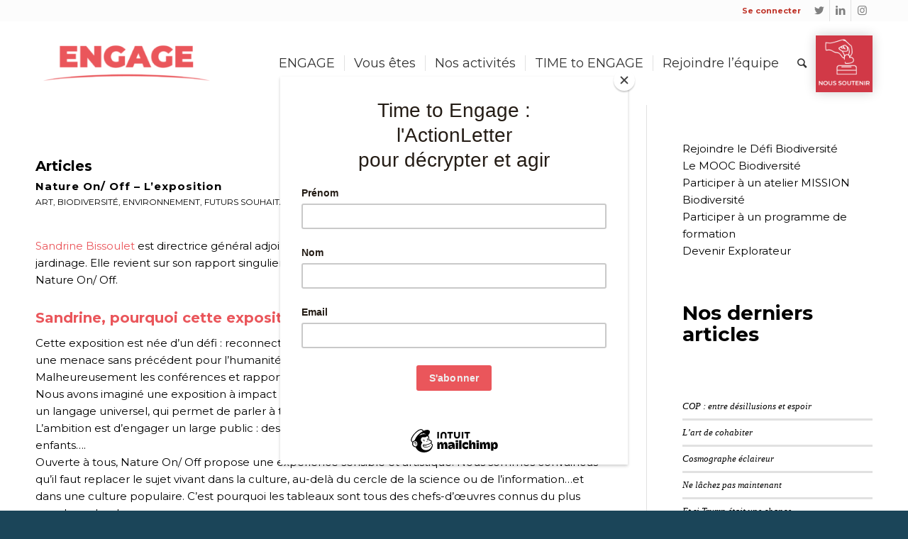

--- FILE ---
content_type: text/html; charset=UTF-8
request_url: https://engage.world/tag/festival/
body_size: 30515
content:
<!DOCTYPE html>
<html lang="fr-FR" class="html_stretched responsive av-preloader-disabled av-custom-lightbox  html_header_top html_logo_left html_main_nav_header html_menu_right html_large html_header_sticky html_header_shrinking html_header_topbar_active html_mobile_menu_phone html_header_searchicon html_content_align_center html_header_unstick_top_disabled html_header_stretch_disabled html_minimal_header html_elegant-blog html_modern-blog html_av-overlay-side html_av-overlay-side-classic html_av-submenu-noclone html_entry_id_151536 av-cookies-no-cookie-consent av-no-preview html_text_menu_active ">
<head>
<meta charset="UTF-8" />


<!-- mobile setting -->
<meta name="viewport" content="width=device-width, initial-scale=1">

<!-- Scripts/CSS and wp_head hook -->
<style type="text/css">:root,::before,::after{--mec-color-skin: #2d5c88;--mec-color-skin-rgba-1: rgba(45,92,136,.25);--mec-color-skin-rgba-2: rgba(45,92,136,.5);--mec-color-skin-rgba-3: rgba(45,92,136,.75);--mec-color-skin-rgba-4: rgba(45,92,136,.11);--mec-container-normal-width: 1196px;--mec-container-large-width: 1690px;--mec-fes-main-color: #40d9f1;--mec-fes-main-color-rgba-1: rgba(64, 217, 241, 0.12);--mec-fes-main-color-rgba-2: rgba(64, 217, 241, 0.23);--mec-fes-main-color-rgba-3: rgba(64, 217, 241, 0.03);--mec-fes-main-color-rgba-4: rgba(64, 217, 241, 0.3);--mec-fes-main-color-rgba-5: rgb(64 217 241 / 7%);--mec-fes-main-color-rgba-6: rgba(64, 217, 241, 0.2);--mec-fluent-main-color: #ade7ff;--mec-fluent-main-color-rgba-1: rgba(173, 231, 255, 0.3);--mec-fluent-main-color-rgba-2: rgba(173, 231, 255, 0.8);--mec-fluent-main-color-rgba-3: rgba(173, 231, 255, 0.1);--mec-fluent-main-color-rgba-4: rgba(173, 231, 255, 0.2);--mec-fluent-main-color-rgba-5: rgba(173, 231, 255, 0.7);--mec-fluent-main-color-rgba-6: rgba(173, 231, 255, 0.7);--mec-fluent-bold-color: #00acf8;--mec-fluent-bg-hover-color: #ebf9ff;--mec-fluent-bg-color: #f5f7f8;--mec-fluent-second-bg-color: #d6eef9;}.mec-wrap, .mec-wrap div:not([class^="elementor-"]), .lity-container, .mec-wrap h1, .mec-wrap h2, .mec-wrap h3, .mec-wrap h4, .mec-wrap h5, .mec-wrap h6, .entry-content .mec-wrap h1, .entry-content .mec-wrap h2, .entry-content .mec-wrap h3, .entry-content .mec-wrap h4, .entry-content .mec-wrap h5, .entry-content .mec-wrap h6, .mec-wrap .mec-totalcal-box input[type="submit"], .mec-wrap .mec-totalcal-box .mec-totalcal-view span, .mec-agenda-event-title a, .lity-content .mec-events-meta-group-booking select, .lity-content .mec-book-ticket-variation h5, .lity-content .mec-events-meta-group-booking input[type="number"], .lity-content .mec-events-meta-group-booking input[type="text"], .lity-content .mec-events-meta-group-booking input[type="email"],.mec-organizer-item a, .mec-single-event .mec-events-meta-group-booking ul.mec-book-tickets-container li.mec-book-ticket-container label{ font-family: "Montserrat", -apple-system, BlinkMacSystemFont, "Segoe UI", Roboto, sans-serif;}.mec-event-content p, .mec-search-bar-result .mec-event-detail{ font-family: Roboto, sans-serif;} .mec-wrap .mec-totalcal-box input, .mec-wrap .mec-totalcal-box select, .mec-checkboxes-search .mec-searchbar-category-wrap, .mec-wrap .mec-totalcal-box .mec-totalcal-view span{ font-family: "Roboto", Helvetica, Arial, sans-serif; }.mec-event-grid-modern .event-grid-modern-head .mec-event-day, .mec-event-list-minimal .mec-time-details, .mec-event-list-minimal .mec-event-detail, .mec-event-list-modern .mec-event-detail, .mec-event-grid-minimal .mec-time-details, .mec-event-grid-minimal .mec-event-detail, .mec-event-grid-simple .mec-event-detail, .mec-event-cover-modern .mec-event-place, .mec-event-cover-clean .mec-event-place, .mec-calendar .mec-event-article .mec-localtime-details div, .mec-calendar .mec-event-article .mec-event-detail, .mec-calendar.mec-calendar-daily .mec-calendar-d-top h2, .mec-calendar.mec-calendar-daily .mec-calendar-d-top h3, .mec-toggle-item-col .mec-event-day, .mec-weather-summary-temp{ font-family: "Roboto", sans-serif; } .mec-fes-form, .mec-fes-list, .mec-fes-form input, .mec-event-date .mec-tooltip .box, .mec-event-status .mec-tooltip .box, .ui-datepicker.ui-widget, .mec-fes-form button[type="submit"].mec-fes-sub-button, .mec-wrap .mec-timeline-events-container p, .mec-wrap .mec-timeline-events-container h4, .mec-wrap .mec-timeline-events-container div, .mec-wrap .mec-timeline-events-container a, .mec-wrap .mec-timeline-events-container span{ font-family: -apple-system, BlinkMacSystemFont, "Segoe UI", Roboto, sans-serif !important; }</style><meta name='robots' content='index, follow, max-image-preview:large, max-snippet:-1, max-video-preview:-1' />

	<!-- This site is optimized with the Yoast SEO plugin v20.9 - https://yoast.com/wordpress/plugins/seo/ -->
	<title>festival Archives - ENGAGE</title>
	<link rel="canonical" href="https://engage.world/tag/festival/" />
	<meta property="og:locale" content="fr_FR" />
	<meta property="og:type" content="article" />
	<meta property="og:title" content="festival Archives - ENGAGE" />
	<meta property="og:url" content="https://engage.world/tag/festival/" />
	<meta property="og:site_name" content="ENGAGE" />
	<meta name="twitter:card" content="summary_large_image" />
	<script type="application/ld+json" class="yoast-schema-graph">{"@context":"https://schema.org","@graph":[{"@type":"CollectionPage","@id":"https://engage.world/tag/festival/","url":"https://engage.world/tag/festival/","name":"festival Archives - ENGAGE","isPartOf":{"@id":"https://engage.world/#website"},"primaryImageOfPage":{"@id":"https://engage.world/tag/festival/#primaryimage"},"image":{"@id":"https://engage.world/tag/festival/#primaryimage"},"thumbnailUrl":"https://engage.world/wp-content/uploads/2024/05/ENGAGE-portrait-site-interview.png","breadcrumb":{"@id":"https://engage.world/tag/festival/#breadcrumb"},"inLanguage":"fr-FR"},{"@type":"ImageObject","inLanguage":"fr-FR","@id":"https://engage.world/tag/festival/#primaryimage","url":"https://engage.world/wp-content/uploads/2024/05/ENGAGE-portrait-site-interview.png","contentUrl":"https://engage.world/wp-content/uploads/2024/05/ENGAGE-portrait-site-interview.png","width":3000,"height":3000},{"@type":"BreadcrumbList","@id":"https://engage.world/tag/festival/#breadcrumb","itemListElement":[{"@type":"ListItem","position":1,"name":"Accueil","item":"https://engage.world/"},{"@type":"ListItem","position":2,"name":"festival"}]},{"@type":"WebSite","@id":"https://engage.world/#website","url":"https://engage.world/","name":"ENGAGE","description":"Accélérer la transition","potentialAction":[{"@type":"SearchAction","target":{"@type":"EntryPoint","urlTemplate":"https://engage.world/?s={search_term_string}"},"query-input":"required name=search_term_string"}],"inLanguage":"fr-FR"}]}</script>
	<!-- / Yoast SEO plugin. -->


<link rel='dns-prefetch' href='//fonts.googleapis.com' />
<link rel="alternate" type="application/rss+xml" title="ENGAGE &raquo; Flux" href="https://engage.world/feed/" />
<link rel="alternate" type="application/rss+xml" title="ENGAGE &raquo; Flux des commentaires" href="https://engage.world/comments/feed/" />
<link rel="alternate" type="application/rss+xml" title="ENGAGE &raquo; Flux de l’étiquette festival" href="https://engage.world/tag/festival/feed/" />

<!-- google webfont font replacement -->

			<script type='text/javascript'>

				(function() {
					
					/*	check if webfonts are disabled by user setting via cookie - or user must opt in.	*/
					var html = document.getElementsByTagName('html')[0];
					var cookie_check = html.className.indexOf('av-cookies-needs-opt-in') >= 0 || html.className.indexOf('av-cookies-can-opt-out') >= 0;
					var allow_continue = true;
					var silent_accept_cookie = html.className.indexOf('av-cookies-user-silent-accept') >= 0;

					if( cookie_check && ! silent_accept_cookie )
					{
						if( ! document.cookie.match(/aviaCookieConsent/) || html.className.indexOf('av-cookies-session-refused') >= 0 )
						{
							allow_continue = false;
						}
						else
						{
							if( ! document.cookie.match(/aviaPrivacyRefuseCookiesHideBar/) )
							{
								allow_continue = false;
							}
							else if( ! document.cookie.match(/aviaPrivacyEssentialCookiesEnabled/) )
							{
								allow_continue = false;
							}
							else if( document.cookie.match(/aviaPrivacyGoogleWebfontsDisabled/) )
							{
								allow_continue = false;
							}
						}
					}
					
					if( allow_continue )
					{
						var f = document.createElement('link');
					
						f.type 	= 'text/css';
						f.rel 	= 'stylesheet';
						f.href 	= '//fonts.googleapis.com/css?family=Montserrat';
						f.id 	= 'avia-google-webfont';

						document.getElementsByTagName('head')[0].appendChild(f);
					}
				})();
			
			</script>
			<script type="text/javascript">
window._wpemojiSettings = {"baseUrl":"https:\/\/s.w.org\/images\/core\/emoji\/14.0.0\/72x72\/","ext":".png","svgUrl":"https:\/\/s.w.org\/images\/core\/emoji\/14.0.0\/svg\/","svgExt":".svg","source":{"concatemoji":"https:\/\/engage.world\/wp-includes\/js\/wp-emoji-release.min.js?ver=6.2.8"}};
/*! This file is auto-generated */
!function(e,a,t){var n,r,o,i=a.createElement("canvas"),p=i.getContext&&i.getContext("2d");function s(e,t){p.clearRect(0,0,i.width,i.height),p.fillText(e,0,0);e=i.toDataURL();return p.clearRect(0,0,i.width,i.height),p.fillText(t,0,0),e===i.toDataURL()}function c(e){var t=a.createElement("script");t.src=e,t.defer=t.type="text/javascript",a.getElementsByTagName("head")[0].appendChild(t)}for(o=Array("flag","emoji"),t.supports={everything:!0,everythingExceptFlag:!0},r=0;r<o.length;r++)t.supports[o[r]]=function(e){if(p&&p.fillText)switch(p.textBaseline="top",p.font="600 32px Arial",e){case"flag":return s("\ud83c\udff3\ufe0f\u200d\u26a7\ufe0f","\ud83c\udff3\ufe0f\u200b\u26a7\ufe0f")?!1:!s("\ud83c\uddfa\ud83c\uddf3","\ud83c\uddfa\u200b\ud83c\uddf3")&&!s("\ud83c\udff4\udb40\udc67\udb40\udc62\udb40\udc65\udb40\udc6e\udb40\udc67\udb40\udc7f","\ud83c\udff4\u200b\udb40\udc67\u200b\udb40\udc62\u200b\udb40\udc65\u200b\udb40\udc6e\u200b\udb40\udc67\u200b\udb40\udc7f");case"emoji":return!s("\ud83e\udef1\ud83c\udffb\u200d\ud83e\udef2\ud83c\udfff","\ud83e\udef1\ud83c\udffb\u200b\ud83e\udef2\ud83c\udfff")}return!1}(o[r]),t.supports.everything=t.supports.everything&&t.supports[o[r]],"flag"!==o[r]&&(t.supports.everythingExceptFlag=t.supports.everythingExceptFlag&&t.supports[o[r]]);t.supports.everythingExceptFlag=t.supports.everythingExceptFlag&&!t.supports.flag,t.DOMReady=!1,t.readyCallback=function(){t.DOMReady=!0},t.supports.everything||(n=function(){t.readyCallback()},a.addEventListener?(a.addEventListener("DOMContentLoaded",n,!1),e.addEventListener("load",n,!1)):(e.attachEvent("onload",n),a.attachEvent("onreadystatechange",function(){"complete"===a.readyState&&t.readyCallback()})),(e=t.source||{}).concatemoji?c(e.concatemoji):e.wpemoji&&e.twemoji&&(c(e.twemoji),c(e.wpemoji)))}(window,document,window._wpemojiSettings);
</script>
<style type="text/css">
img.wp-smiley,
img.emoji {
	display: inline !important;
	border: none !important;
	box-shadow: none !important;
	height: 1em !important;
	width: 1em !important;
	margin: 0 0.07em !important;
	vertical-align: -0.1em !important;
	background: none !important;
	padding: 0 !important;
}
</style>
	<link rel='stylesheet' id='avia-grid-css' href='https://engage.world/wp-content/themes/enfold/css/grid.css?ver=4.7.6.4' type='text/css' media='all' />
<link rel='stylesheet' id='avia-base-css' href='https://engage.world/wp-content/themes/enfold/css/base.css?ver=4.7.6.4' type='text/css' media='all' />
<link rel='stylesheet' id='avia-layout-css' href='https://engage.world/wp-content/themes/enfold/css/layout.css?ver=4.7.6.4' type='text/css' media='all' />
<link rel='stylesheet' id='avia-module-audioplayer-css' href='https://engage.world/wp-content/themes/enfold/config-templatebuilder/avia-shortcodes/audio-player/audio-player.css?ver=6.2.8' type='text/css' media='all' />
<link rel='stylesheet' id='avia-module-blog-css' href='https://engage.world/wp-content/themes/enfold/config-templatebuilder/avia-shortcodes/blog/blog.css?ver=6.2.8' type='text/css' media='all' />
<link rel='stylesheet' id='avia-module-postslider-css' href='https://engage.world/wp-content/themes/enfold/config-templatebuilder/avia-shortcodes/postslider/postslider.css?ver=6.2.8' type='text/css' media='all' />
<link rel='stylesheet' id='avia-module-button-css' href='https://engage.world/wp-content/themes/enfold/config-templatebuilder/avia-shortcodes/buttons/buttons.css?ver=6.2.8' type='text/css' media='all' />
<link rel='stylesheet' id='avia-module-buttonrow-css' href='https://engage.world/wp-content/themes/enfold/config-templatebuilder/avia-shortcodes/buttonrow/buttonrow.css?ver=6.2.8' type='text/css' media='all' />
<link rel='stylesheet' id='avia-module-button-fullwidth-css' href='https://engage.world/wp-content/themes/enfold/config-templatebuilder/avia-shortcodes/buttons_fullwidth/buttons_fullwidth.css?ver=6.2.8' type='text/css' media='all' />
<link rel='stylesheet' id='avia-module-catalogue-css' href='https://engage.world/wp-content/themes/enfold/config-templatebuilder/avia-shortcodes/catalogue/catalogue.css?ver=6.2.8' type='text/css' media='all' />
<link rel='stylesheet' id='avia-module-comments-css' href='https://engage.world/wp-content/themes/enfold/config-templatebuilder/avia-shortcodes/comments/comments.css?ver=6.2.8' type='text/css' media='all' />
<link rel='stylesheet' id='avia-module-contact-css' href='https://engage.world/wp-content/themes/enfold/config-templatebuilder/avia-shortcodes/contact/contact.css?ver=6.2.8' type='text/css' media='all' />
<link rel='stylesheet' id='avia-module-slideshow-css' href='https://engage.world/wp-content/themes/enfold/config-templatebuilder/avia-shortcodes/slideshow/slideshow.css?ver=6.2.8' type='text/css' media='all' />
<link rel='stylesheet' id='avia-module-slideshow-contentpartner-css' href='https://engage.world/wp-content/themes/enfold/config-templatebuilder/avia-shortcodes/contentslider/contentslider.css?ver=6.2.8' type='text/css' media='all' />
<link rel='stylesheet' id='avia-module-countdown-css' href='https://engage.world/wp-content/themes/enfold/config-templatebuilder/avia-shortcodes/countdown/countdown.css?ver=6.2.8' type='text/css' media='all' />
<link rel='stylesheet' id='avia-module-gallery-css' href='https://engage.world/wp-content/themes/enfold/config-templatebuilder/avia-shortcodes/gallery/gallery.css?ver=6.2.8' type='text/css' media='all' />
<link rel='stylesheet' id='avia-module-gallery-hor-css' href='https://engage.world/wp-content/themes/enfold/config-templatebuilder/avia-shortcodes/gallery_horizontal/gallery_horizontal.css?ver=6.2.8' type='text/css' media='all' />
<link rel='stylesheet' id='avia-module-maps-css' href='https://engage.world/wp-content/themes/enfold/config-templatebuilder/avia-shortcodes/google_maps/google_maps.css?ver=6.2.8' type='text/css' media='all' />
<link rel='stylesheet' id='avia-module-gridrow-css' href='https://engage.world/wp-content/themes/enfold/config-templatebuilder/avia-shortcodes/grid_row/grid_row.css?ver=6.2.8' type='text/css' media='all' />
<link rel='stylesheet' id='avia-module-heading-css' href='https://engage.world/wp-content/themes/enfold/config-templatebuilder/avia-shortcodes/heading/heading.css?ver=6.2.8' type='text/css' media='all' />
<link rel='stylesheet' id='avia-module-rotator-css' href='https://engage.world/wp-content/themes/enfold/config-templatebuilder/avia-shortcodes/headline_rotator/headline_rotator.css?ver=6.2.8' type='text/css' media='all' />
<link rel='stylesheet' id='avia-module-hr-css' href='https://engage.world/wp-content/themes/enfold/config-templatebuilder/avia-shortcodes/hr/hr.css?ver=6.2.8' type='text/css' media='all' />
<link rel='stylesheet' id='avia-module-icon-css' href='https://engage.world/wp-content/themes/enfold/config-templatebuilder/avia-shortcodes/icon/icon.css?ver=6.2.8' type='text/css' media='all' />
<link rel='stylesheet' id='avia-module-iconbox-css' href='https://engage.world/wp-content/themes/enfold/config-templatebuilder/avia-shortcodes/iconbox/iconbox.css?ver=6.2.8' type='text/css' media='all' />
<link rel='stylesheet' id='avia-module-icongrid-css' href='https://engage.world/wp-content/themes/enfold/config-templatebuilder/avia-shortcodes/icongrid/icongrid.css?ver=6.2.8' type='text/css' media='all' />
<link rel='stylesheet' id='avia-module-iconlist-css' href='https://engage.world/wp-content/themes/enfold/config-templatebuilder/avia-shortcodes/iconlist/iconlist.css?ver=6.2.8' type='text/css' media='all' />
<link rel='stylesheet' id='avia-module-image-css' href='https://engage.world/wp-content/themes/enfold/config-templatebuilder/avia-shortcodes/image/image.css?ver=6.2.8' type='text/css' media='all' />
<link rel='stylesheet' id='avia-module-hotspot-css' href='https://engage.world/wp-content/themes/enfold/config-templatebuilder/avia-shortcodes/image_hotspots/image_hotspots.css?ver=6.2.8' type='text/css' media='all' />
<link rel='stylesheet' id='avia-module-magazine-css' href='https://engage.world/wp-content/themes/enfold/config-templatebuilder/avia-shortcodes/magazine/magazine.css?ver=6.2.8' type='text/css' media='all' />
<link rel='stylesheet' id='avia-module-masonry-css' href='https://engage.world/wp-content/themes/enfold/config-templatebuilder/avia-shortcodes/masonry_entries/masonry_entries.css?ver=6.2.8' type='text/css' media='all' />
<link rel='stylesheet' id='avia-siteloader-css' href='https://engage.world/wp-content/themes/enfold/css/avia-snippet-site-preloader.css?ver=6.2.8' type='text/css' media='all' />
<link rel='stylesheet' id='avia-module-menu-css' href='https://engage.world/wp-content/themes/enfold/config-templatebuilder/avia-shortcodes/menu/menu.css?ver=6.2.8' type='text/css' media='all' />
<link rel='stylesheet' id='avia-modfule-notification-css' href='https://engage.world/wp-content/themes/enfold/config-templatebuilder/avia-shortcodes/notification/notification.css?ver=6.2.8' type='text/css' media='all' />
<link rel='stylesheet' id='avia-module-numbers-css' href='https://engage.world/wp-content/themes/enfold/config-templatebuilder/avia-shortcodes/numbers/numbers.css?ver=6.2.8' type='text/css' media='all' />
<link rel='stylesheet' id='avia-module-portfolio-css' href='https://engage.world/wp-content/themes/enfold/config-templatebuilder/avia-shortcodes/portfolio/portfolio.css?ver=6.2.8' type='text/css' media='all' />
<link rel='stylesheet' id='avia-module-post-metadata-css' href='https://engage.world/wp-content/themes/enfold/config-templatebuilder/avia-shortcodes/post_metadata/post_metadata.css?ver=6.2.8' type='text/css' media='all' />
<link rel='stylesheet' id='avia-module-progress-bar-css' href='https://engage.world/wp-content/themes/enfold/config-templatebuilder/avia-shortcodes/progressbar/progressbar.css?ver=6.2.8' type='text/css' media='all' />
<link rel='stylesheet' id='avia-module-promobox-css' href='https://engage.world/wp-content/themes/enfold/config-templatebuilder/avia-shortcodes/promobox/promobox.css?ver=6.2.8' type='text/css' media='all' />
<link rel='stylesheet' id='avia-sc-search-css' href='https://engage.world/wp-content/themes/enfold/config-templatebuilder/avia-shortcodes/search/search.css?ver=6.2.8' type='text/css' media='all' />
<link rel='stylesheet' id='avia-module-slideshow-accordion-css' href='https://engage.world/wp-content/themes/enfold/config-templatebuilder/avia-shortcodes/slideshow_accordion/slideshow_accordion.css?ver=6.2.8' type='text/css' media='all' />
<link rel='stylesheet' id='avia-module-slideshow-feature-image-css' href='https://engage.world/wp-content/themes/enfold/config-templatebuilder/avia-shortcodes/slideshow_feature_image/slideshow_feature_image.css?ver=6.2.8' type='text/css' media='all' />
<link rel='stylesheet' id='avia-module-slideshow-fullsize-css' href='https://engage.world/wp-content/themes/enfold/config-templatebuilder/avia-shortcodes/slideshow_fullsize/slideshow_fullsize.css?ver=6.2.8' type='text/css' media='all' />
<link rel='stylesheet' id='avia-module-slideshow-fullscreen-css' href='https://engage.world/wp-content/themes/enfold/config-templatebuilder/avia-shortcodes/slideshow_fullscreen/slideshow_fullscreen.css?ver=6.2.8' type='text/css' media='all' />
<link rel='stylesheet' id='avia-module-slideshow-ls-css' href='https://engage.world/wp-content/themes/enfold/config-templatebuilder/avia-shortcodes/slideshow_layerslider/slideshow_layerslider.css?ver=6.2.8' type='text/css' media='all' />
<link rel='stylesheet' id='avia-module-social-css' href='https://engage.world/wp-content/themes/enfold/config-templatebuilder/avia-shortcodes/social_share/social_share.css?ver=6.2.8' type='text/css' media='all' />
<link rel='stylesheet' id='avia-module-tabsection-css' href='https://engage.world/wp-content/themes/enfold/config-templatebuilder/avia-shortcodes/tab_section/tab_section.css?ver=6.2.8' type='text/css' media='all' />
<link rel='stylesheet' id='avia-module-table-css' href='https://engage.world/wp-content/themes/enfold/config-templatebuilder/avia-shortcodes/table/table.css?ver=6.2.8' type='text/css' media='all' />
<link rel='stylesheet' id='avia-module-tabs-css' href='https://engage.world/wp-content/themes/enfold/config-templatebuilder/avia-shortcodes/tabs/tabs.css?ver=6.2.8' type='text/css' media='all' />
<link rel='stylesheet' id='avia-module-team-css' href='https://engage.world/wp-content/themes/enfold/config-templatebuilder/avia-shortcodes/team/team.css?ver=6.2.8' type='text/css' media='all' />
<link rel='stylesheet' id='avia-module-testimonials-css' href='https://engage.world/wp-content/themes/enfold/config-templatebuilder/avia-shortcodes/testimonials/testimonials.css?ver=6.2.8' type='text/css' media='all' />
<link rel='stylesheet' id='avia-module-timeline-css' href='https://engage.world/wp-content/themes/enfold/config-templatebuilder/avia-shortcodes/timeline/timeline.css?ver=6.2.8' type='text/css' media='all' />
<link rel='stylesheet' id='avia-module-toggles-css' href='https://engage.world/wp-content/themes/enfold/config-templatebuilder/avia-shortcodes/toggles/toggles.css?ver=6.2.8' type='text/css' media='all' />
<link rel='stylesheet' id='avia-module-video-css' href='https://engage.world/wp-content/themes/enfold/config-templatebuilder/avia-shortcodes/video/video.css?ver=6.2.8' type='text/css' media='all' />
<link rel='stylesheet' id='mec-select2-style-css' href='https://engage.world/wp-content/plugins/modern-events-calendar-lite/assets/packages/select2/select2.min.css?ver=6.10.5' type='text/css' media='all' />
<link rel='stylesheet' id='mec-font-icons-css' href='https://engage.world/wp-content/plugins/modern-events-calendar-lite/assets/css/iconfonts.css?ver=6.2.8' type='text/css' media='all' />
<link rel='stylesheet' id='mec-frontend-style-css' href='https://engage.world/wp-content/plugins/modern-events-calendar-lite/assets/css/frontend.min.css?ver=6.10.5' type='text/css' media='all' />
<link rel='stylesheet' id='mec-tooltip-style-css' href='https://engage.world/wp-content/plugins/modern-events-calendar-lite/assets/packages/tooltip/tooltip.css?ver=6.2.8' type='text/css' media='all' />
<link rel='stylesheet' id='mec-tooltip-shadow-style-css' href='https://engage.world/wp-content/plugins/modern-events-calendar-lite/assets/packages/tooltip/tooltipster-sideTip-shadow.min.css?ver=6.2.8' type='text/css' media='all' />
<link rel='stylesheet' id='featherlight-css' href='https://engage.world/wp-content/plugins/modern-events-calendar-lite/assets/packages/featherlight/featherlight.css?ver=6.2.8' type='text/css' media='all' />
<link rel='stylesheet' id='mec-google-fonts-css' href='//fonts.googleapis.com/css?family=Montserrat%3A400%2C700%7CRoboto%3A100%2C300%2C400%2C700&#038;ver=6.2.8' type='text/css' media='all' />
<link rel='stylesheet' id='mec-lity-style-css' href='https://engage.world/wp-content/plugins/modern-events-calendar-lite/assets/packages/lity/lity.min.css?ver=6.2.8' type='text/css' media='all' />
<link rel='stylesheet' id='mec-general-calendar-style-css' href='https://engage.world/wp-content/plugins/modern-events-calendar-lite/assets/css/mec-general-calendar.css?ver=6.2.8' type='text/css' media='all' />
<link rel='stylesheet' id='wp-block-library-css' href='https://engage.world/wp-includes/css/dist/block-library/style.min.css?ver=6.2.8' type='text/css' media='all' />
<link rel='stylesheet' id='mpp_gutenberg-css' href='https://engage.world/wp-content/plugins/metronet-profile-picture/dist/blocks.style.build.css?ver=2.6.0' type='text/css' media='all' />
<link rel='stylesheet' id='classic-theme-styles-css' href='https://engage.world/wp-includes/css/classic-themes.min.css?ver=6.2.8' type='text/css' media='all' />
<style id='global-styles-inline-css' type='text/css'>
body{--wp--preset--color--black: #000000;--wp--preset--color--cyan-bluish-gray: #abb8c3;--wp--preset--color--white: #ffffff;--wp--preset--color--pale-pink: #f78da7;--wp--preset--color--vivid-red: #cf2e2e;--wp--preset--color--luminous-vivid-orange: #ff6900;--wp--preset--color--luminous-vivid-amber: #fcb900;--wp--preset--color--light-green-cyan: #7bdcb5;--wp--preset--color--vivid-green-cyan: #00d084;--wp--preset--color--pale-cyan-blue: #8ed1fc;--wp--preset--color--vivid-cyan-blue: #0693e3;--wp--preset--color--vivid-purple: #9b51e0;--wp--preset--gradient--vivid-cyan-blue-to-vivid-purple: linear-gradient(135deg,rgba(6,147,227,1) 0%,rgb(155,81,224) 100%);--wp--preset--gradient--light-green-cyan-to-vivid-green-cyan: linear-gradient(135deg,rgb(122,220,180) 0%,rgb(0,208,130) 100%);--wp--preset--gradient--luminous-vivid-amber-to-luminous-vivid-orange: linear-gradient(135deg,rgba(252,185,0,1) 0%,rgba(255,105,0,1) 100%);--wp--preset--gradient--luminous-vivid-orange-to-vivid-red: linear-gradient(135deg,rgba(255,105,0,1) 0%,rgb(207,46,46) 100%);--wp--preset--gradient--very-light-gray-to-cyan-bluish-gray: linear-gradient(135deg,rgb(238,238,238) 0%,rgb(169,184,195) 100%);--wp--preset--gradient--cool-to-warm-spectrum: linear-gradient(135deg,rgb(74,234,220) 0%,rgb(151,120,209) 20%,rgb(207,42,186) 40%,rgb(238,44,130) 60%,rgb(251,105,98) 80%,rgb(254,248,76) 100%);--wp--preset--gradient--blush-light-purple: linear-gradient(135deg,rgb(255,206,236) 0%,rgb(152,150,240) 100%);--wp--preset--gradient--blush-bordeaux: linear-gradient(135deg,rgb(254,205,165) 0%,rgb(254,45,45) 50%,rgb(107,0,62) 100%);--wp--preset--gradient--luminous-dusk: linear-gradient(135deg,rgb(255,203,112) 0%,rgb(199,81,192) 50%,rgb(65,88,208) 100%);--wp--preset--gradient--pale-ocean: linear-gradient(135deg,rgb(255,245,203) 0%,rgb(182,227,212) 50%,rgb(51,167,181) 100%);--wp--preset--gradient--electric-grass: linear-gradient(135deg,rgb(202,248,128) 0%,rgb(113,206,126) 100%);--wp--preset--gradient--midnight: linear-gradient(135deg,rgb(2,3,129) 0%,rgb(40,116,252) 100%);--wp--preset--duotone--dark-grayscale: url('#wp-duotone-dark-grayscale');--wp--preset--duotone--grayscale: url('#wp-duotone-grayscale');--wp--preset--duotone--purple-yellow: url('#wp-duotone-purple-yellow');--wp--preset--duotone--blue-red: url('#wp-duotone-blue-red');--wp--preset--duotone--midnight: url('#wp-duotone-midnight');--wp--preset--duotone--magenta-yellow: url('#wp-duotone-magenta-yellow');--wp--preset--duotone--purple-green: url('#wp-duotone-purple-green');--wp--preset--duotone--blue-orange: url('#wp-duotone-blue-orange');--wp--preset--font-size--small: 13px;--wp--preset--font-size--medium: 20px;--wp--preset--font-size--large: 36px;--wp--preset--font-size--x-large: 42px;--wp--preset--spacing--20: 0.44rem;--wp--preset--spacing--30: 0.67rem;--wp--preset--spacing--40: 1rem;--wp--preset--spacing--50: 1.5rem;--wp--preset--spacing--60: 2.25rem;--wp--preset--spacing--70: 3.38rem;--wp--preset--spacing--80: 5.06rem;--wp--preset--shadow--natural: 6px 6px 9px rgba(0, 0, 0, 0.2);--wp--preset--shadow--deep: 12px 12px 50px rgba(0, 0, 0, 0.4);--wp--preset--shadow--sharp: 6px 6px 0px rgba(0, 0, 0, 0.2);--wp--preset--shadow--outlined: 6px 6px 0px -3px rgba(255, 255, 255, 1), 6px 6px rgba(0, 0, 0, 1);--wp--preset--shadow--crisp: 6px 6px 0px rgba(0, 0, 0, 1);}:where(.is-layout-flex){gap: 0.5em;}body .is-layout-flow > .alignleft{float: left;margin-inline-start: 0;margin-inline-end: 2em;}body .is-layout-flow > .alignright{float: right;margin-inline-start: 2em;margin-inline-end: 0;}body .is-layout-flow > .aligncenter{margin-left: auto !important;margin-right: auto !important;}body .is-layout-constrained > .alignleft{float: left;margin-inline-start: 0;margin-inline-end: 2em;}body .is-layout-constrained > .alignright{float: right;margin-inline-start: 2em;margin-inline-end: 0;}body .is-layout-constrained > .aligncenter{margin-left: auto !important;margin-right: auto !important;}body .is-layout-constrained > :where(:not(.alignleft):not(.alignright):not(.alignfull)){max-width: var(--wp--style--global--content-size);margin-left: auto !important;margin-right: auto !important;}body .is-layout-constrained > .alignwide{max-width: var(--wp--style--global--wide-size);}body .is-layout-flex{display: flex;}body .is-layout-flex{flex-wrap: wrap;align-items: center;}body .is-layout-flex > *{margin: 0;}:where(.wp-block-columns.is-layout-flex){gap: 2em;}.has-black-color{color: var(--wp--preset--color--black) !important;}.has-cyan-bluish-gray-color{color: var(--wp--preset--color--cyan-bluish-gray) !important;}.has-white-color{color: var(--wp--preset--color--white) !important;}.has-pale-pink-color{color: var(--wp--preset--color--pale-pink) !important;}.has-vivid-red-color{color: var(--wp--preset--color--vivid-red) !important;}.has-luminous-vivid-orange-color{color: var(--wp--preset--color--luminous-vivid-orange) !important;}.has-luminous-vivid-amber-color{color: var(--wp--preset--color--luminous-vivid-amber) !important;}.has-light-green-cyan-color{color: var(--wp--preset--color--light-green-cyan) !important;}.has-vivid-green-cyan-color{color: var(--wp--preset--color--vivid-green-cyan) !important;}.has-pale-cyan-blue-color{color: var(--wp--preset--color--pale-cyan-blue) !important;}.has-vivid-cyan-blue-color{color: var(--wp--preset--color--vivid-cyan-blue) !important;}.has-vivid-purple-color{color: var(--wp--preset--color--vivid-purple) !important;}.has-black-background-color{background-color: var(--wp--preset--color--black) !important;}.has-cyan-bluish-gray-background-color{background-color: var(--wp--preset--color--cyan-bluish-gray) !important;}.has-white-background-color{background-color: var(--wp--preset--color--white) !important;}.has-pale-pink-background-color{background-color: var(--wp--preset--color--pale-pink) !important;}.has-vivid-red-background-color{background-color: var(--wp--preset--color--vivid-red) !important;}.has-luminous-vivid-orange-background-color{background-color: var(--wp--preset--color--luminous-vivid-orange) !important;}.has-luminous-vivid-amber-background-color{background-color: var(--wp--preset--color--luminous-vivid-amber) !important;}.has-light-green-cyan-background-color{background-color: var(--wp--preset--color--light-green-cyan) !important;}.has-vivid-green-cyan-background-color{background-color: var(--wp--preset--color--vivid-green-cyan) !important;}.has-pale-cyan-blue-background-color{background-color: var(--wp--preset--color--pale-cyan-blue) !important;}.has-vivid-cyan-blue-background-color{background-color: var(--wp--preset--color--vivid-cyan-blue) !important;}.has-vivid-purple-background-color{background-color: var(--wp--preset--color--vivid-purple) !important;}.has-black-border-color{border-color: var(--wp--preset--color--black) !important;}.has-cyan-bluish-gray-border-color{border-color: var(--wp--preset--color--cyan-bluish-gray) !important;}.has-white-border-color{border-color: var(--wp--preset--color--white) !important;}.has-pale-pink-border-color{border-color: var(--wp--preset--color--pale-pink) !important;}.has-vivid-red-border-color{border-color: var(--wp--preset--color--vivid-red) !important;}.has-luminous-vivid-orange-border-color{border-color: var(--wp--preset--color--luminous-vivid-orange) !important;}.has-luminous-vivid-amber-border-color{border-color: var(--wp--preset--color--luminous-vivid-amber) !important;}.has-light-green-cyan-border-color{border-color: var(--wp--preset--color--light-green-cyan) !important;}.has-vivid-green-cyan-border-color{border-color: var(--wp--preset--color--vivid-green-cyan) !important;}.has-pale-cyan-blue-border-color{border-color: var(--wp--preset--color--pale-cyan-blue) !important;}.has-vivid-cyan-blue-border-color{border-color: var(--wp--preset--color--vivid-cyan-blue) !important;}.has-vivid-purple-border-color{border-color: var(--wp--preset--color--vivid-purple) !important;}.has-vivid-cyan-blue-to-vivid-purple-gradient-background{background: var(--wp--preset--gradient--vivid-cyan-blue-to-vivid-purple) !important;}.has-light-green-cyan-to-vivid-green-cyan-gradient-background{background: var(--wp--preset--gradient--light-green-cyan-to-vivid-green-cyan) !important;}.has-luminous-vivid-amber-to-luminous-vivid-orange-gradient-background{background: var(--wp--preset--gradient--luminous-vivid-amber-to-luminous-vivid-orange) !important;}.has-luminous-vivid-orange-to-vivid-red-gradient-background{background: var(--wp--preset--gradient--luminous-vivid-orange-to-vivid-red) !important;}.has-very-light-gray-to-cyan-bluish-gray-gradient-background{background: var(--wp--preset--gradient--very-light-gray-to-cyan-bluish-gray) !important;}.has-cool-to-warm-spectrum-gradient-background{background: var(--wp--preset--gradient--cool-to-warm-spectrum) !important;}.has-blush-light-purple-gradient-background{background: var(--wp--preset--gradient--blush-light-purple) !important;}.has-blush-bordeaux-gradient-background{background: var(--wp--preset--gradient--blush-bordeaux) !important;}.has-luminous-dusk-gradient-background{background: var(--wp--preset--gradient--luminous-dusk) !important;}.has-pale-ocean-gradient-background{background: var(--wp--preset--gradient--pale-ocean) !important;}.has-electric-grass-gradient-background{background: var(--wp--preset--gradient--electric-grass) !important;}.has-midnight-gradient-background{background: var(--wp--preset--gradient--midnight) !important;}.has-small-font-size{font-size: var(--wp--preset--font-size--small) !important;}.has-medium-font-size{font-size: var(--wp--preset--font-size--medium) !important;}.has-large-font-size{font-size: var(--wp--preset--font-size--large) !important;}.has-x-large-font-size{font-size: var(--wp--preset--font-size--x-large) !important;}
.wp-block-navigation a:where(:not(.wp-element-button)){color: inherit;}
:where(.wp-block-columns.is-layout-flex){gap: 2em;}
.wp-block-pullquote{font-size: 1.5em;line-height: 1.6;}
</style>
<link rel='stylesheet' id='contact-form-7-css' href='https://engage.world/wp-content/plugins/contact-form-7/includes/css/styles.css?ver=5.7.7' type='text/css' media='all' />
<link rel='stylesheet' id='mc4wp-form-basic-css' href='https://engage.world/wp-content/plugins/mailchimp-for-wp/assets/css/form-basic.css?ver=4.9.5' type='text/css' media='all' />
<link rel='stylesheet' id='avia-scs-css' href='https://engage.world/wp-content/themes/enfold/css/shortcodes.css?ver=4.7.6.4' type='text/css' media='all' />
<link rel='stylesheet' id='avia-widget-css-css' href='https://engage.world/wp-content/themes/enfold/css/avia-snippet-widget.css?ver=4.7.6.4' type='text/css' media='screen' />
<link rel='stylesheet' id='avia-dynamic-css' href='https://engage.world/wp-content/uploads/dynamic_avia/engage.css?ver=6481b57db6f40' type='text/css' media='all' />
<link rel='stylesheet' id='avia-custom-css' href='https://engage.world/wp-content/themes/enfold/css/custom.css?ver=4.7.6.4' type='text/css' media='all' />
<link rel='stylesheet' id='avia-style-css' href='https://engage.world/wp-content/themes/engage/style.css?ver=1768825363' type='text/css' media='all' />
<link rel='stylesheet' id='um_fonticons_ii-css' href='https://engage.world/wp-content/plugins/ultimate-member/assets/css/um-fonticons-ii.css?ver=2.6.7' type='text/css' media='all' />
<link rel='stylesheet' id='um_fonticons_fa-css' href='https://engage.world/wp-content/plugins/ultimate-member/assets/css/um-fonticons-fa.css?ver=2.6.7' type='text/css' media='all' />
<link rel='stylesheet' id='select2-css' href='https://engage.world/wp-content/plugins/ultimate-member/assets/css/select2/select2.min.css?ver=4.0.13' type='text/css' media='all' />
<link rel='stylesheet' id='um_crop-css' href='https://engage.world/wp-content/plugins/ultimate-member/assets/css/um-crop.css?ver=2.6.7' type='text/css' media='all' />
<link rel='stylesheet' id='um_modal-css' href='https://engage.world/wp-content/plugins/ultimate-member/assets/css/um-modal.css?ver=2.6.7' type='text/css' media='all' />
<link rel='stylesheet' id='um_styles-css' href='https://engage.world/wp-content/plugins/ultimate-member/assets/css/um-styles.css?ver=2.6.7' type='text/css' media='all' />
<link rel='stylesheet' id='um_profile-css' href='https://engage.world/wp-content/plugins/ultimate-member/assets/css/um-profile.css?ver=2.6.7' type='text/css' media='all' />
<link rel='stylesheet' id='um_account-css' href='https://engage.world/wp-content/plugins/ultimate-member/assets/css/um-account.css?ver=2.6.7' type='text/css' media='all' />
<link rel='stylesheet' id='um_misc-css' href='https://engage.world/wp-content/plugins/ultimate-member/assets/css/um-misc.css?ver=2.6.7' type='text/css' media='all' />
<link rel='stylesheet' id='um_fileupload-css' href='https://engage.world/wp-content/plugins/ultimate-member/assets/css/um-fileupload.css?ver=2.6.7' type='text/css' media='all' />
<link rel='stylesheet' id='um_datetime-css' href='https://engage.world/wp-content/plugins/ultimate-member/assets/css/pickadate/default.css?ver=2.6.7' type='text/css' media='all' />
<link rel='stylesheet' id='um_datetime_date-css' href='https://engage.world/wp-content/plugins/ultimate-member/assets/css/pickadate/default.date.css?ver=2.6.7' type='text/css' media='all' />
<link rel='stylesheet' id='um_datetime_time-css' href='https://engage.world/wp-content/plugins/ultimate-member/assets/css/pickadate/default.time.css?ver=2.6.7' type='text/css' media='all' />
<link rel='stylesheet' id='um_raty-css' href='https://engage.world/wp-content/plugins/ultimate-member/assets/css/um-raty.css?ver=2.6.7' type='text/css' media='all' />
<link rel='stylesheet' id='um_scrollbar-css' href='https://engage.world/wp-content/plugins/ultimate-member/assets/css/simplebar.css?ver=2.6.7' type='text/css' media='all' />
<link rel='stylesheet' id='um_tipsy-css' href='https://engage.world/wp-content/plugins/ultimate-member/assets/css/um-tipsy.css?ver=2.6.7' type='text/css' media='all' />
<link rel='stylesheet' id='um_responsive-css' href='https://engage.world/wp-content/plugins/ultimate-member/assets/css/um-responsive.css?ver=2.6.7' type='text/css' media='all' />
<link rel='stylesheet' id='um_default_css-css' href='https://engage.world/wp-content/plugins/ultimate-member/assets/css/um-old-default.css?ver=2.6.7' type='text/css' media='all' />
<script type='text/javascript' src='https://engage.world/wp-includes/js/jquery/jquery.min.js?ver=3.6.4' id='jquery-core-js'></script>
<script type='text/javascript' src='https://engage.world/wp-includes/js/jquery/jquery-migrate.min.js?ver=3.4.0' id='jquery-migrate-js'></script>
<script type='text/javascript' src='https://engage.world/wp-content/plugins/modern-events-calendar-lite/assets/js/mec-general-calendar.js?ver=6.10.5' id='mec-general-calendar-script-js'></script>
<script type='text/javascript' src='https://engage.world/wp-content/plugins/modern-events-calendar-lite/assets/packages/tooltip/tooltip.js?ver=6.10.5' id='mec-tooltip-script-js'></script>
<script type='text/javascript' id='mec-frontend-script-js-extra'>
/* <![CDATA[ */
var mecdata = {"day":"jour","days":"jours","hour":"heure","hours":"heures","minute":"minute","minutes":"minutes","second":"seconde","seconds":"secondes","next":"Suivant","prev":"Pr\u00e9c\u00e9dent","elementor_edit_mode":"no","recapcha_key":"VI5G*nE^euFG^RtvQRcOYUXE","ajax_url":"https:\/\/engage.world\/wp-admin\/admin-ajax.php","fes_nonce":"e0de1f4707","fes_thankyou_page_time":"2000","fes_upload_nonce":"e9d2cbfa19","current_year":"2026","current_month":"01","datepicker_format":"yy-mm-dd&Y-m-d"};
/* ]]> */
</script>
<script type='text/javascript' src='https://engage.world/wp-content/plugins/modern-events-calendar-lite/assets/js/frontend.js?ver=6.10.5' id='mec-frontend-script-js'></script>
<script type='text/javascript' src='https://engage.world/wp-content/plugins/modern-events-calendar-lite/assets/js/events.js?ver=6.10.5' id='mec-events-script-js'></script>
<script type='text/javascript' src='https://engage.world/wp-content/themes/enfold/js/avia-compat.js?ver=4.7.6.4' id='avia-compat-js'></script>
<script type='text/javascript' src='https://engage.world/wp-content/plugins/ultimate-member/assets/js/um-gdpr.min.js?ver=2.6.7' id='um-gdpr-js'></script>
<link rel="https://api.w.org/" href="https://engage.world/wp-json/" /><link rel="alternate" type="application/json" href="https://engage.world/wp-json/wp/v2/tags/130306" /><link rel="EditURI" type="application/rsd+xml" title="RSD" href="https://engage.world/xmlrpc.php?rsd" />
<link rel="wlwmanifest" type="application/wlwmanifest+xml" href="https://engage.world/wp-includes/wlwmanifest.xml" />
<meta name="generator" content="WordPress 6.2.8" />

<!-- Lara's Google Analytics - https://www.xtraorbit.com/wordpress-google-analytics-dashboard-widget/ -->
<script async src="https://www.googletagmanager.com/gtag/js?id=G-04YDRB7L8C"></script>
<script>
  window.dataLayer = window.dataLayer || [];
  function gtag(){dataLayer.push(arguments);}
  gtag('js', new Date());
  gtag('config', 'G-04YDRB7L8C');
</script>

		<style type="text/css">
			.um_request_name {
				display: none !important;
			}
		</style>
	<link rel="profile" href="http://gmpg.org/xfn/11" />
<link rel="alternate" type="application/rss+xml" title="ENGAGE RSS2 Feed" href="https://engage.world/feed/" />
<link rel="pingback" href="https://engage.world/xmlrpc.php" />
<!--[if lt IE 9]><script src="https://engage.world/wp-content/themes/enfold/js/html5shiv.js"></script><![endif]-->

<link rel="icon" href="https://engage.world/wp-content/uploads/2022/10/cropped-E-surfond-rose-ROND-32x32.png" sizes="32x32" />
<link rel="icon" href="https://engage.world/wp-content/uploads/2022/10/cropped-E-surfond-rose-ROND-192x192.png" sizes="192x192" />
<link rel="apple-touch-icon" href="https://engage.world/wp-content/uploads/2022/10/cropped-E-surfond-rose-ROND-180x180.png" />
<meta name="msapplication-TileImage" content="https://engage.world/wp-content/uploads/2022/10/cropped-E-surfond-rose-ROND-270x270.png" />
<style type='text/css'>
@font-face {font-family: 'entypo-fontello'; font-weight: normal; font-style: normal; font-display: auto;
src: url('https://engage.world/wp-content/themes/enfold/config-templatebuilder/avia-template-builder/assets/fonts/entypo-fontello.woff2') format('woff2'),
url('https://engage.world/wp-content/themes/enfold/config-templatebuilder/avia-template-builder/assets/fonts/entypo-fontello.woff') format('woff'),
url('https://engage.world/wp-content/themes/enfold/config-templatebuilder/avia-template-builder/assets/fonts/entypo-fontello.ttf') format('truetype'), 
url('https://engage.world/wp-content/themes/enfold/config-templatebuilder/avia-template-builder/assets/fonts/entypo-fontello.svg#entypo-fontello') format('svg'),
url('https://engage.world/wp-content/themes/enfold/config-templatebuilder/avia-template-builder/assets/fonts/entypo-fontello.eot'),
url('https://engage.world/wp-content/themes/enfold/config-templatebuilder/avia-template-builder/assets/fonts/entypo-fontello.eot?#iefix') format('embedded-opentype');
} #top .avia-font-entypo-fontello, body .avia-font-entypo-fontello, html body [data-av_iconfont='entypo-fontello']:before{ font-family: 'entypo-fontello'; }
</style>

<!--
Debugging Info for Theme support: 

Theme: Enfold
Version: 4.7.6.4
Installed: enfold
AviaFramework Version: 5.0
AviaBuilder Version: 4.7.6.4
aviaElementManager Version: 1.0.1
- - - - - - - - - - -
ChildTheme: ENGAGE
ChildTheme Version: 1.0.0
ChildTheme Installed: enfold

ML:512-PU:126-PLA:21
WP:6.2.8
Compress: CSS:disabled - JS:disabled
Updates: disabled
PLAu:20
-->
</head>




<body id="top" class="archive tag tag-festival tag-130306  rtl_columns stretched montserrat mec-theme-enfold" itemscope="itemscope" itemtype="https://schema.org/WebPage" >

	<svg xmlns="http://www.w3.org/2000/svg" viewBox="0 0 0 0" width="0" height="0" focusable="false" role="none" style="visibility: hidden; position: absolute; left: -9999px; overflow: hidden;" ><defs><filter id="wp-duotone-dark-grayscale"><feColorMatrix color-interpolation-filters="sRGB" type="matrix" values=" .299 .587 .114 0 0 .299 .587 .114 0 0 .299 .587 .114 0 0 .299 .587 .114 0 0 " /><feComponentTransfer color-interpolation-filters="sRGB" ><feFuncR type="table" tableValues="0 0.49803921568627" /><feFuncG type="table" tableValues="0 0.49803921568627" /><feFuncB type="table" tableValues="0 0.49803921568627" /><feFuncA type="table" tableValues="1 1" /></feComponentTransfer><feComposite in2="SourceGraphic" operator="in" /></filter></defs></svg><svg xmlns="http://www.w3.org/2000/svg" viewBox="0 0 0 0" width="0" height="0" focusable="false" role="none" style="visibility: hidden; position: absolute; left: -9999px; overflow: hidden;" ><defs><filter id="wp-duotone-grayscale"><feColorMatrix color-interpolation-filters="sRGB" type="matrix" values=" .299 .587 .114 0 0 .299 .587 .114 0 0 .299 .587 .114 0 0 .299 .587 .114 0 0 " /><feComponentTransfer color-interpolation-filters="sRGB" ><feFuncR type="table" tableValues="0 1" /><feFuncG type="table" tableValues="0 1" /><feFuncB type="table" tableValues="0 1" /><feFuncA type="table" tableValues="1 1" /></feComponentTransfer><feComposite in2="SourceGraphic" operator="in" /></filter></defs></svg><svg xmlns="http://www.w3.org/2000/svg" viewBox="0 0 0 0" width="0" height="0" focusable="false" role="none" style="visibility: hidden; position: absolute; left: -9999px; overflow: hidden;" ><defs><filter id="wp-duotone-purple-yellow"><feColorMatrix color-interpolation-filters="sRGB" type="matrix" values=" .299 .587 .114 0 0 .299 .587 .114 0 0 .299 .587 .114 0 0 .299 .587 .114 0 0 " /><feComponentTransfer color-interpolation-filters="sRGB" ><feFuncR type="table" tableValues="0.54901960784314 0.98823529411765" /><feFuncG type="table" tableValues="0 1" /><feFuncB type="table" tableValues="0.71764705882353 0.25490196078431" /><feFuncA type="table" tableValues="1 1" /></feComponentTransfer><feComposite in2="SourceGraphic" operator="in" /></filter></defs></svg><svg xmlns="http://www.w3.org/2000/svg" viewBox="0 0 0 0" width="0" height="0" focusable="false" role="none" style="visibility: hidden; position: absolute; left: -9999px; overflow: hidden;" ><defs><filter id="wp-duotone-blue-red"><feColorMatrix color-interpolation-filters="sRGB" type="matrix" values=" .299 .587 .114 0 0 .299 .587 .114 0 0 .299 .587 .114 0 0 .299 .587 .114 0 0 " /><feComponentTransfer color-interpolation-filters="sRGB" ><feFuncR type="table" tableValues="0 1" /><feFuncG type="table" tableValues="0 0.27843137254902" /><feFuncB type="table" tableValues="0.5921568627451 0.27843137254902" /><feFuncA type="table" tableValues="1 1" /></feComponentTransfer><feComposite in2="SourceGraphic" operator="in" /></filter></defs></svg><svg xmlns="http://www.w3.org/2000/svg" viewBox="0 0 0 0" width="0" height="0" focusable="false" role="none" style="visibility: hidden; position: absolute; left: -9999px; overflow: hidden;" ><defs><filter id="wp-duotone-midnight"><feColorMatrix color-interpolation-filters="sRGB" type="matrix" values=" .299 .587 .114 0 0 .299 .587 .114 0 0 .299 .587 .114 0 0 .299 .587 .114 0 0 " /><feComponentTransfer color-interpolation-filters="sRGB" ><feFuncR type="table" tableValues="0 0" /><feFuncG type="table" tableValues="0 0.64705882352941" /><feFuncB type="table" tableValues="0 1" /><feFuncA type="table" tableValues="1 1" /></feComponentTransfer><feComposite in2="SourceGraphic" operator="in" /></filter></defs></svg><svg xmlns="http://www.w3.org/2000/svg" viewBox="0 0 0 0" width="0" height="0" focusable="false" role="none" style="visibility: hidden; position: absolute; left: -9999px; overflow: hidden;" ><defs><filter id="wp-duotone-magenta-yellow"><feColorMatrix color-interpolation-filters="sRGB" type="matrix" values=" .299 .587 .114 0 0 .299 .587 .114 0 0 .299 .587 .114 0 0 .299 .587 .114 0 0 " /><feComponentTransfer color-interpolation-filters="sRGB" ><feFuncR type="table" tableValues="0.78039215686275 1" /><feFuncG type="table" tableValues="0 0.94901960784314" /><feFuncB type="table" tableValues="0.35294117647059 0.47058823529412" /><feFuncA type="table" tableValues="1 1" /></feComponentTransfer><feComposite in2="SourceGraphic" operator="in" /></filter></defs></svg><svg xmlns="http://www.w3.org/2000/svg" viewBox="0 0 0 0" width="0" height="0" focusable="false" role="none" style="visibility: hidden; position: absolute; left: -9999px; overflow: hidden;" ><defs><filter id="wp-duotone-purple-green"><feColorMatrix color-interpolation-filters="sRGB" type="matrix" values=" .299 .587 .114 0 0 .299 .587 .114 0 0 .299 .587 .114 0 0 .299 .587 .114 0 0 " /><feComponentTransfer color-interpolation-filters="sRGB" ><feFuncR type="table" tableValues="0.65098039215686 0.40392156862745" /><feFuncG type="table" tableValues="0 1" /><feFuncB type="table" tableValues="0.44705882352941 0.4" /><feFuncA type="table" tableValues="1 1" /></feComponentTransfer><feComposite in2="SourceGraphic" operator="in" /></filter></defs></svg><svg xmlns="http://www.w3.org/2000/svg" viewBox="0 0 0 0" width="0" height="0" focusable="false" role="none" style="visibility: hidden; position: absolute; left: -9999px; overflow: hidden;" ><defs><filter id="wp-duotone-blue-orange"><feColorMatrix color-interpolation-filters="sRGB" type="matrix" values=" .299 .587 .114 0 0 .299 .587 .114 0 0 .299 .587 .114 0 0 .299 .587 .114 0 0 " /><feComponentTransfer color-interpolation-filters="sRGB" ><feFuncR type="table" tableValues="0.098039215686275 1" /><feFuncG type="table" tableValues="0 0.66274509803922" /><feFuncB type="table" tableValues="0.84705882352941 0.41960784313725" /><feFuncA type="table" tableValues="1 1" /></feComponentTransfer><feComposite in2="SourceGraphic" operator="in" /></filter></defs></svg>
	<div id='wrap_all'>

	
<header id='header' class='all_colors header_color light_bg_color  av_header_top av_logo_left av_main_nav_header av_menu_right av_large av_header_sticky av_header_shrinking av_header_stretch_disabled av_mobile_menu_phone av_header_searchicon av_header_unstick_top_disabled av_seperator_small_border av_minimal_header av_bottom_nav_disabled '  role="banner" itemscope="itemscope" itemtype="https://schema.org/WPHeader" >

		<div id='header_meta' class='container_wrap container_wrap_meta  av_icon_active_right av_extra_header_active av_phone_active_right av_entry_id_151536'>
		
			      <div class='container'>
			      <ul class='noLightbox social_bookmarks icon_count_3'><li class='social_bookmarks_twitter av-social-link-twitter social_icon_1'><a target="_blank" aria-label="Link to Twitter" href='http://twitter.com/engagefor' aria-hidden='false' data-av_icon='' data-av_iconfont='entypo-fontello' title='Twitter' rel="noopener"><span class='avia_hidden_link_text'>Twitter</span></a></li><li class='social_bookmarks_linkedin av-social-link-linkedin social_icon_2'><a target="_blank" aria-label="Link to LinkedIn" href='https://www.linkedin.com/company/9454736/' aria-hidden='false' data-av_icon='' data-av_iconfont='entypo-fontello' title='LinkedIn' rel="noopener"><span class='avia_hidden_link_text'>LinkedIn</span></a></li><li class='social_bookmarks_instagram av-social-link-instagram social_icon_3'><a target="_blank" aria-label="Link to Instagram" href='https://www.instagram.com/engagefor/' aria-hidden='false' data-av_icon='' data-av_iconfont='entypo-fontello' title='Instagram' rel="noopener"><span class='avia_hidden_link_text'>Instagram</span></a></li></ul><div class='phone-info '><span><b><a href="https://engage.world/login/"><FONT COLOR="#BF3328">Se connecter</FONT></A> </span></div>			      </div>
		</div>

		<div  id='header_main' class='container_wrap container_wrap_logo'>
	
        <div class='container av-logo-container'><div class='inner-container'><span class='logo'><a href='https://engage.world/'><img height="100" width="300" src='https://engage.world/wp-content/uploads/2022/09/logo-site-300x138.png' alt='ENGAGE' title='' /></a></span><nav class='main_menu' data-selectname='Sélectionner une page'  role="navigation" itemscope="itemscope" itemtype="https://schema.org/SiteNavigationElement" ><div class="avia-menu av-main-nav-wrap"><ul id="avia-menu" class="menu av-main-nav"><li id="menu-item-146974" class="menu-item menu-item-type-custom menu-item-object-custom menu-item-has-children menu-item-mega-parent  menu-item-top-level menu-item-top-level-1"><a href="https://engage.world/a-propos-d-engage" itemprop="url"><span class="avia-bullet"></span><span class="avia-menu-text">ENGAGE</span><span class="avia-menu-fx"><span class="avia-arrow-wrap"><span class="avia-arrow"></span></span></span></a>
<div class='avia_mega_div avia_mega3 nine units'>

<ul class="sub-menu">
	<li id="menu-item-147787" class="menu-item menu-item-type-custom menu-item-object-custom menu-item-has-children avia_mega_menu_columns_3 three units  avia_mega_menu_columns_first"><span class='mega_menu_title heading-color av-special-font'>ENGAGE</span>
	<ul class="sub-menu">
		<li id="menu-item-145104" class="menu-item menu-item-type-post_type menu-item-object-page"><a href="https://engage.world/a-propos-d-engage/" itemprop="url"><span class="avia-bullet"></span><span class="avia-menu-text">À propos</span></a></li>
		<li id="menu-item-148134" class="menu-item menu-item-type-post_type menu-item-object-page"><a href="https://engage.world/manifeste-engage/" itemprop="url"><span class="avia-bullet"></span><span class="avia-menu-text">Le manifeste</span></a></li>
		<li id="menu-item-150557" class="menu-item menu-item-type-post_type menu-item-object-page"><a href="https://engage.world/nos-realisations/" itemprop="url"><span class="avia-bullet"></span><span class="avia-menu-text">Nos réalisations</span></a></li>
		<li id="menu-item-137721" class="menu-item menu-item-type-post_type menu-item-object-page"><a href="https://engage.world/equipe-et-gouvernance/" itemprop="url"><span class="avia-bullet"></span><span class="avia-menu-text">Equipe et gouvernance</span></a></li>
		<li id="menu-item-147786" class="menu-item menu-item-type-post_type menu-item-object-page"><a href="https://engage.world/on-parle-de-nous/" itemprop="url"><span class="avia-bullet"></span><span class="avia-menu-text">On parle de nous !</span></a></li>
	</ul>
</li>
	<li id="menu-item-146646" class="menu-item menu-item-type-post_type menu-item-object-page menu-item-has-children avia_mega_menu_columns_3 three units "><span class='mega_menu_title heading-color av-special-font'><a href='https://engage.world/ecosysteme/'>Notre écosystème</a></span>
	<ul class="sub-menu">
		<li id="menu-item-3831" class="menu-item menu-item-type-post_type menu-item-object-page"><a href="https://engage.world/intervenants-eclaireurs/" itemprop="url"><span class="avia-bullet"></span><span class="avia-menu-text">Nos Intervenants-Eclaireurs</span></a></li>
		<li id="menu-item-149220" class="menu-item menu-item-type-post_type menu-item-object-page"><a href="https://engage.world/explorateurs-exploratrices/" itemprop="url"><span class="avia-bullet"></span><span class="avia-menu-text">Nos Explorateurs et Exploratrices</span></a></li>
		<li id="menu-item-2389" class="menu-item menu-item-type-post_type menu-item-object-page"><a href="https://engage.world/partenaires/" itemprop="url"><span class="avia-bullet"></span><span class="avia-menu-text">Nos Partenaires</span></a></li>
	</ul>
</li>
	<li id="menu-item-147788" class="menu-item menu-item-type-custom menu-item-object-custom menu-item-has-children avia_mega_menu_columns_3 three units avia_mega_menu_columns_last"><span class='mega_menu_title heading-color av-special-font'>Nous rejoindre</span>
	<ul class="sub-menu">
		<li id="menu-item-134873" class="menu-item menu-item-type-post_type menu-item-object-page"><a href="https://engage.world/offres-de-stages-et-emplois/" itemprop="url"><span class="avia-bullet"></span><span class="avia-menu-text">Emplois et stages</span></a></li>
		<li id="menu-item-147789" class="menu-item menu-item-type-custom menu-item-object-custom"><a href="https://engage.world/devenir-explorateur" itemprop="url"><span class="avia-bullet"></span><span class="avia-menu-text">Devenir Explorateur</span></a></li>
	</ul>
</li>
</ul>

</div>
</li>
<li id="menu-item-151709" class="menu-item menu-item-type-post_type menu-item-object-page menu-item-has-children menu-item-mega-parent  menu-item-top-level menu-item-top-level-2"><a href="https://engage.world/vous-etes/" itemprop="url"><span class="avia-bullet"></span><span class="avia-menu-text">Vous êtes</span><span class="avia-menu-fx"><span class="avia-arrow-wrap"><span class="avia-arrow"></span></span></span></a>
<div class='avia_mega_div avia_mega4 twelve units'>

<ul class="sub-menu">
	<li id="menu-item-151608" class="menu-item menu-item-type-post_type menu-item-object-page menu-item-has-children avia_mega_menu_columns_4 three units  avia_mega_menu_columns_first"><span class='mega_menu_title heading-color av-special-font'><a href='https://engage.world/citoyens/'>Citoyens</a></span>
	<ul class="sub-menu">
		<li id="menu-item-147455" class="menu-item menu-item-type-post_type menu-item-object-page"><a href="https://engage.world/sinformer/" itemprop="url"><span class="avia-bullet"></span><span class="avia-menu-text">S’informer</span></a></li>
		<li id="menu-item-147454" class="menu-item menu-item-type-post_type menu-item-object-page"><a href="https://engage.world/se-former-citoyens/" itemprop="url"><span class="avia-bullet"></span><span class="avia-menu-text">Se former</span></a></li>
		<li id="menu-item-147453" class="menu-item menu-item-type-post_type menu-item-object-page"><a href="https://engage.world/agir/" itemprop="url"><span class="avia-bullet"></span><span class="avia-menu-text">Agir</span></a></li>
	</ul>
</li>
	<li id="menu-item-151433" class="menu-item menu-item-type-post_type menu-item-object-page menu-item-has-children avia_mega_menu_columns_4 three units "><span class='mega_menu_title heading-color av-special-font'><a href='https://engage.world/entreprises/'>Entreprises</a></span>
	<ul class="sub-menu">
		<li id="menu-item-149434" class="menu-item menu-item-type-post_type menu-item-object-page"><a href="https://engage.world/engager-vos-collaborateurs/" itemprop="url"><span class="avia-bullet"></span><span class="avia-menu-text">Engager vos collaborateurs et managers</span></a></li>
		<li id="menu-item-149433" class="menu-item menu-item-type-post_type menu-item-object-page"><a href="https://engage.world/engager-votre-transformation/" itemprop="url"><span class="avia-bullet"></span><span class="avia-menu-text">Engager votre transformation</span></a></li>
		<li id="menu-item-149435" class="menu-item menu-item-type-post_type menu-item-object-page"><a href="https://engage.world/soutenir-la-transition/" itemprop="url"><span class="avia-bullet"></span><span class="avia-menu-text">Soutenir ENGAGE Citoyens</span></a></li>
	</ul>
</li>
	<li id="menu-item-147305" class="menu-item menu-item-type-post_type menu-item-object-page menu-item-has-children avia_mega_menu_columns_4 three units "><span class='mega_menu_title heading-color av-special-font'><a href='https://engage.world/collectivites/'>Collectivités et territoires</a></span>
	<ul class="sub-menu">
		<li id="menu-item-151577" class="menu-item menu-item-type-post_type menu-item-object-page"><a href="https://engage.world/le-grand-defi/" itemprop="url"><span class="avia-bullet"></span><span class="avia-menu-text">Mobiliser vos acteurs économiques</span></a></li>
		<li id="menu-item-151596" class="menu-item menu-item-type-post_type menu-item-object-page"><a href="https://engage.world/formation-territoire/" itemprop="url"><span class="avia-bullet"></span><span class="avia-menu-text">Former vos élus et vos agents</span></a></li>
	</ul>
</li>
	<li id="menu-item-151470" class="menu-item menu-item-type-post_type menu-item-object-page menu-item-has-children avia_mega_menu_columns_4 three units avia_mega_menu_columns_last"><span class='mega_menu_title heading-color av-special-font'><a href='https://engage.world/autres-organisations/'>Autres organisations</a></span>
	<ul class="sub-menu">
		<li id="menu-item-147306" class="menu-item menu-item-type-post_type menu-item-object-page"><a href="https://engage.world/ecoles/" itemprop="url"><span class="avia-bullet"></span><span class="avia-menu-text">Écoles et universités</span></a></li>
		<li id="menu-item-151043" class="menu-item menu-item-type-post_type menu-item-object-page"><a href="https://engage.world/associations/" itemprop="url"><span class="avia-bullet"></span><span class="avia-menu-text">ONG et associations</span></a></li>
	</ul>
</li>
</ul>

</div>
</li>
<li id="menu-item-151722" class="menu-item menu-item-type-post_type menu-item-object-page menu-item-has-children menu-item-mega-parent  menu-item-top-level menu-item-top-level-3"><a href="https://engage.world/nos-activites/" itemprop="url"><span class="avia-bullet"></span><span class="avia-menu-text">Nos activités</span><span class="avia-menu-fx"><span class="avia-arrow-wrap"><span class="avia-arrow"></span></span></span></a>
<div class='avia_mega_div avia_mega4 twelve units'>

<ul class="sub-menu">
	<li id="menu-item-151449" class="menu-item menu-item-type-custom menu-item-object-custom menu-item-has-children avia_mega_menu_columns_4 three units  avia_mega_menu_columns_first"><span class='mega_menu_title heading-color av-special-font'><a href='https://engage.world/engager-vos-collaborateurs/'>Sensibilisation</a></span>
	<ul class="sub-menu">
		<li id="menu-item-147256" class="menu-item menu-item-type-custom menu-item-object-custom"><a href="https://engage.world/mission-biodiversite" itemprop="url"><span class="avia-bullet"></span><span class="avia-menu-text">Atelier MISSION Biodiversité</span></a></li>
		<li id="menu-item-147259" class="menu-item menu-item-type-post_type menu-item-object-page"><a href="https://engage.world/mooc-biodiversite-relever-le-defi-du-vivant/" itemprop="url"><span class="avia-bullet"></span><span class="avia-menu-text">MOOC Biodiversité</span></a></li>
		<li id="menu-item-151438" class="menu-item menu-item-type-post_type menu-item-object-page"><a href="https://engage.world/dialogues-de-la-transition/" itemprop="url"><span class="avia-bullet"></span><span class="avia-menu-text">Dialogues de la transition</span></a></li>
		<li id="menu-item-151842" class="menu-item menu-item-type-post_type menu-item-object-page"><a href="https://engage.world/nature-on-off/" itemprop="url"><span class="avia-bullet"></span><span class="avia-menu-text">Exposition NATURE On/ Off</span></a></li>
	</ul>
</li>
	<li id="menu-item-152752" class="menu-item menu-item-type-post_type menu-item-object-page menu-item-has-children avia_mega_menu_columns_4 three units "><span class='mega_menu_title heading-color av-special-font'><a href='https://engage.world/se-former-citoyens/'>Formation</a></span>
	<ul class="sub-menu">
		<li id="menu-item-151436" class="menu-item menu-item-type-post_type menu-item-object-page"><a href="https://engage.world/formation-action-biodiversite/" itemprop="url"><span class="avia-bullet"></span><span class="avia-menu-text">Formation ACTION Biodiversité</span></a></li>
		<li id="menu-item-151439" class="menu-item menu-item-type-post_type menu-item-object-page"><a href="https://engage.world/formation-art-oratoire-inspirer-et-convaincre/" itemprop="url"><span class="avia-bullet"></span><span class="avia-menu-text">Formation Art Oratoire</span></a></li>
		<li id="menu-item-151437" class="menu-item menu-item-type-post_type menu-item-object-page"><a href="https://engage.world/se-saisir-de-lintelligence-collective/" itemprop="url"><span class="avia-bullet"></span><span class="avia-menu-text">Formation Intelligence Collective</span></a></li>
	</ul>
</li>
	<li id="menu-item-151448" class="menu-item menu-item-type-custom menu-item-object-custom menu-item-has-children avia_mega_menu_columns_4 three units "><span class='mega_menu_title heading-color av-special-font'><a href='https://engage.world/engager-votre-transformation/'>Transformation</a></span>
	<ul class="sub-menu">
		<li id="menu-item-151763" class="menu-item menu-item-type-post_type menu-item-object-page"><a href="https://engage.world/kick-off-biodiversite/" itemprop="url"><span class="avia-bullet"></span><span class="avia-menu-text">Kick-off Biodiversité</span></a></li>
		<li id="menu-item-152093" class="menu-item menu-item-type-post_type menu-item-object-page"><a href="https://engage.world/defi-transition/" itemprop="url"><span class="avia-bullet"></span><span class="avia-menu-text">DÉFI Transition</span></a></li>
		<li id="menu-item-151441" class="menu-item menu-item-type-post_type menu-item-object-page"><a href="https://engage.world/le-grand-defi/" itemprop="url"><span class="avia-bullet"></span><span class="avia-menu-text">Les Grands Défis Entreprise</span></a></li>
	</ul>
</li>
	<li id="menu-item-151645" class="menu-item menu-item-type-post_type menu-item-object-page menu-item-has-children avia_mega_menu_columns_4 three units avia_mega_menu_columns_last"><span class='mega_menu_title heading-color av-special-font'><a href='https://engage.world/citoyens/'>Mobilisation citoyenne</a></span>
	<ul class="sub-menu">
		<li id="menu-item-152185" class="menu-item menu-item-type-post_type menu-item-object-page"><a href="https://engage.world/festival-life-2/" itemprop="url"><span class="avia-bullet"></span><span class="avia-menu-text">Festival LIFE</span></a></li>
		<li id="menu-item-151689" class="menu-item menu-item-type-post_type menu-item-object-page"><a href="https://engage.world/conferencesetpodcasts/" itemprop="url"><span class="avia-bullet"></span><span class="avia-menu-text">Conférences et Podcast</span></a></li>
	</ul>
</li>
</ul>

</div>
</li>
<li id="menu-item-135608" class="menu-item menu-item-type-post_type menu-item-object-page menu-item-has-children menu-item-mega-parent  menu-item-top-level menu-item-top-level-4"><a href="https://engage.world/time-to-engage/" itemprop="url"><span class="avia-bullet"></span><span class="avia-menu-text">TIME to ENGAGE</span><span class="avia-menu-fx"><span class="avia-arrow-wrap"><span class="avia-arrow"></span></span></span></a>
<div class='avia_mega_div avia_mega5 twelve units'>

<ul class="sub-menu">
	<li id="menu-item-147542" class="menu-item menu-item-type-post_type menu-item-object-page avia_mega_menu_columns_5 three units  avia_mega_menu_columns_first"><span class='mega_menu_title heading-color av-special-font'><a href='https://engage.world/le-mag/'>Articles</a></span></li>
	<li id="menu-item-135634" class="menu-item menu-item-type-post_type menu-item-object-page avia_mega_menu_columns_5 three units "><span class='mega_menu_title heading-color av-special-font'><a href='https://engage.world/interviews-des-engages/'>Interviews</a></span></li>
	<li id="menu-item-150811" class="menu-item menu-item-type-post_type menu-item-object-page avia_mega_menu_columns_5 three units "><span class='mega_menu_title heading-color av-special-font'><a href='https://engage.world/lexique-de-la-transition/'>Lexique de la transition</a></span></li>
	<li id="menu-item-134868" class="menu-item menu-item-type-post_type menu-item-object-page avia_mega_menu_columns_5 three units "><span class='mega_menu_title heading-color av-special-font'><a href='https://engage.world/labibliotheque/'>La Bibliothèque</a></span></li>
	<li id="menu-item-148077" class="menu-item menu-item-type-custom menu-item-object-custom avia_mega_menu_columns_5 three units avia_mega_menu_columns_last"><span class='mega_menu_title heading-color av-special-font'><a href='https://urlz.fr/dMt0'>Newsletter</a></span></li>
</ul>

</div>
</li>
<li id="menu-item-146923" class="menu-item menu-item-type-post_type menu-item-object-page menu-item-has-children menu-item-mega-parent  menu-item-top-level menu-item-top-level-5"><a href="https://engage.world/offres-de-stages-et-emplois/" itemprop="url"><span class="avia-bullet"></span><span class="avia-menu-text">Rejoindre l&#8217;équipe</span><span class="avia-menu-fx"><span class="avia-arrow-wrap"><span class="avia-arrow"></span></span></span></a>
<div class='avia_mega_div avia_mega3 nine units'>

<ul class="sub-menu">
	<li id="menu-item-152756" class="menu-item menu-item-type-post_type menu-item-object-page avia_mega_menu_columns_3 three units  avia_mega_menu_columns_first"><span class='mega_menu_title heading-color av-special-font'><a href='https://engage.world/offres-de-stages-et-emplois/'>Offres d’emplois et de stages</a></span></li>
	<li id="menu-item-146922" class="menu-item menu-item-type-post_type menu-item-object-page avia_mega_menu_columns_3 three units "><span class='mega_menu_title heading-color av-special-font'><a href='https://engage.world/devenir-explorateur/'>Devenir Explorateur</a></span></li>
	<li id="menu-item-146070" class="menu-item menu-item-type-post_type menu-item-object-page avia_mega_menu_columns_3 three units avia_mega_menu_columns_last"><span class='mega_menu_title heading-color av-special-font'><a href='https://engage.world/devenir-membre/'>Devenir membre</a></span></li>
</ul>

</div>
</li>
<li id="menu-item-search" class="noMobile menu-item menu-item-search-dropdown menu-item-avia-special"><a aria-label="Rechercher" href="?s=" rel="nofollow" data-avia-search-tooltip="

&lt;form role=&quot;search&quot; action=&quot;https://engage.world/&quot; id=&quot;searchform&quot; method=&quot;get&quot; class=&quot;&quot;&gt;
	&lt;div&gt;
		&lt;input type=&quot;submit&quot; value=&quot;&quot; id=&quot;searchsubmit&quot; class=&quot;button avia-font-entypo-fontello&quot; /&gt;
		&lt;input type=&quot;text&quot; id=&quot;s&quot; name=&quot;s&quot; value=&quot;&quot; placeholder='Rechercher' /&gt;
			&lt;/div&gt;
&lt;/form&gt;" aria-hidden='false' data-av_icon='' data-av_iconfont='entypo-fontello'><span class="avia_hidden_link_text">Rechercher</span></a></li><li class="av-burger-menu-main menu-item-avia-special ">
	        			<a href="#" aria-label="Menu" aria-hidden="false">
							<span class="av-hamburger av-hamburger--spin av-js-hamburger">
								<span class="av-hamburger-box">
						          <span class="av-hamburger-inner"></span>
						          <strong>Menu</strong>
								</span>
							</span>
							<span class="avia_hidden_link_text">Menu</span>
						</a>
	        		   </li><li id="menu-item-soutenez" class="noMobile menu-item menu-item-avia-special"><a href="https://www.helloasso.com/associations/les-amis-d-engage/adhesions/devenir-membre-des-engage-e-s-1" title="Nous soutenir" class="nous-soutenir" target="_blank">Nous soutenir</a></li></ul></div></nav></div> </div> 
		<!-- end container_wrap-->
		</div>
		<div class='header_bg'></div>

<!-- end header -->
</header>
		
	<div id='main' class='all_colors' data-scroll-offset='116'>

	
        <div class='container_wrap container_wrap_first main_color sidebar_right'>

            <div class='container template-blog '>

                <main class='content av-content-small alpha units'  role="main" itemprop="mainContentOfPage" itemscope="itemscope" itemtype="https://schema.org/Blog" >

                    <div class="category-term-description">
                                            </div>

                    <h3 class='post-title tag-page-post-type-title '>Articles</h3><article class='post-entry post-entry-type-standard post-entry-151536 post-loop-1 post-parity-odd custom with-slider post-151536 post type-post status-publish format-standard has-post-thumbnail hentry category-art category-biodiversite category-environnement category-futurs-souhaitables category-interviews tag-art tag-biodiversite tag-exposition tag-festival tag-life tag-vivant'  itemscope="itemscope" itemtype="https://schema.org/BlogPosting" ><div class='blog-meta'></div><div class='entry-content-wrapper clearfix standard-content'><header class="entry-content-header"><div class="av-heading-wrapper"><h2 class='post-title entry-title '  itemprop="headline" >	<a href='https://engage.world/nature-on-off-lexposition/' rel='bookmark' title='Lien permanent : Nature On/ Off &#8211; L&#8217;exposition'>Nature On/ Off &#8211; L&#8217;exposition			<span class='post-format-icon minor-meta'></span>	</a></h2><span class="blog-categories minor-meta"><a href="https://engage.world/category/art/" rel="tag">Art</a>, <a href="https://engage.world/category/biodiversite/" rel="tag">Biodiversité</a>, <a href="https://engage.world/category/environnement/" rel="tag">Environnement</a>, <a href="https://engage.world/category/futurs-souhaitables/" rel="tag">Futurs souhaitables</a>, <a href="https://engage.world/category/interviews/" rel="tag">Interviews</a> </span></div></header><span class="av-vertical-delimiter"></span><div class="entry-content"  itemprop="text" ><p><a href="https://www.linkedin.com/in/sandrinebissouletcleret/" target="_blank" rel="noopener" data-cke-saved-href="https://www.linkedin.com/in/sandrinebissouletcleret/">Sandrine Bissoulet</a> est directrice général adjointe d&#8217;ENGAGE, passionnée de biodiversité, de truffes et de jardinage. Elle revient sur son rapport singulier au vivant et sur les sources et les intentions de l&#8217;exposition Nature On/ Off.</p>
<h3><b>Sandrine, pourquoi cette exposition ?</b></h3>
<p><span style="font-weight: 400;">Cette exposition est née d’un défi : reconnecter au vivant. Car si l’effondrement de la biodiversité constitue une menace sans précédent pour l’humanité, cette réalité reste abstraite et souvent lointaine. Malheureusement les conférences et rapports sur le sujet ne font pas suffisamment bouger les choses…<br />
</span><span style="font-weight: 400;">Nous avons imaginé une exposition à impact pour frapper les esprits et provoquer un déclic. L’image, c’est un langage universel, qui permet de parler à tout le monde, quels que soient l’origine, l&#8217;âge ou la culture. L’ambition est d’engager un large public : des jeunes, des vieux, des salariés, des patrons, des parents, des enfants&#8230;.<br />
</span><span style="font-weight: 400;">Ouverte à tous, Nature On/ Off propose une expérience sensible et artistique. Nous sommes convaincus qu’il faut replacer le sujet vivant dans la culture, au-delà du cercle de la science ou de l’information…et dans une culture populaire. C’est pourquoi les tableaux sont tous des chefs-d&#8217;œuvres connus du plus grand nombre !</span></p>
<h3><b>Elle raconte quoi finalement ?</b></h3>
<p><span style="font-weight: 400;">Sa force est de montrer avant de raconter. Ces tableaux révèlent les impacts que nous avons sur le vivant et à quel point nous en sommes dépendants. Ils nous projettent dans ce monde privé de biodiversité qui nous attend si nous ne faisons rien.<br />
</span><span style="font-weight: 400;">Nature On/ Off permet d’illustrer les grandes causes de disparitions de la biodiversité tout d’abord. Ce travail est primordial car peu de gens les connaissent et savent que la première est le changement d’affectation des terres et des mers par exemple.<br />
</span><span style="font-weight: 400;">Elle matérialise comment cela se passe concrètement :  on construit un parking et </span><i><span style="font-weight: 400;">Le</span></i> <i><span style="font-weight: 400;">Déjeuner sur l’herbe</span></i><span style="font-weight: 400;"> devient </span><i><span style="font-weight: 400;">Le</span></i> <i><span style="font-weight: 400;">Déjeuner sur béton</span></i><span style="font-weight: 400;">; on passe à la monoculture de maïs et </span><i><span style="font-weight: 400;">Les Maïs</span></i><span style="font-weight: 400;"> remplacent </span><i><span style="font-weight: 400;">Les Coquelicots</span></i><span style="font-weight: 400;"> de Manet.</span></p>
<p>Ensuite, l’exposition révèle les dépendances que nous avons vis-à-vis d’elle. Un concept complètement nouveau pour beaucoup ! Si on comprend facilement l&#8217;importance des pollinisateurs ou des plantes qui nous nourrissent, on sait moins que la biodiversité régule le climat. Et on a rarement conscience qu’elle nous inspire au quotidien, pour innover… ou dans la création. Comment aurait peint Elisabeth Vigée le Brun, si inspirée par la nature, en 2024… probablement de manière moins champêtre !</p>
<h3><b>La reconnexion au vivant est donc pour toi le problème n°1 ? Est-ce le seul ?<br />
</b></h3>
<p><span style="font-weight: 400;">Aujourd&#8217;hui 80% des populations vivent en milieu urbain. En France, on vit à 16 km en moyenne d’une zone naturelle. Alors oui, on est déconnecté : dans la ville, peu d’espace végétalisé, peu de biodiversité, pas d’espace sauvage, on ne voit plus la nuit, il n’y a plus d’animaux ou si peu… C’est un éloignement du vivant qui s’assortit d’une perte d’expérience sensible.</span></p>
<p><span style="font-weight: 400;">Cette distance est aggravée par l’excès de vitesse permanent ! On n’a plus le temps, on “switche”, on “zappe”, on “circule”. Alors que pour le vivant, la nature, il faut s’avoir s’arrêter, patienter. C’est nécessaire pour écouter, regarder, sentir, toucher, goûter.</span></p>
<p><span style="font-weight: 400;">Enfin, c’est un sujet grave qu’il faut pouvoir aborder sans tétaniser devant l’ampleur de la tâche ! On doit pouvoir être sérieux sans se prendre au sérieux. Le décalage et la créativité de Nature On/ Off étonnent, intriguent, font réagir, font parler : nous cherchons  une prise de conscience sans pathos. L’important c’est que l’effet produit soit une mise en action, en mouvement.</span></p>
<h3><b>Ton œuvre préférée ?</b></h3>
<p><span style="font-weight: 400;">Mon cœur balance entre </span><i><span style="font-weight: 400;">Déjeuner sur béton</span></i><span style="font-weight: 400;"> et </span><i><span style="font-weight: 400;">Chardonneret 2024</span></i><span style="font-weight: 400;">.</span></p>
<p><span style="font-weight: 400;">Déjeuner sur Béton par la puissance de l’image qui matérialise la première cause de disparition de la biodiversité : le changement d&#8217;affectation des terres et des mers. En France, la consommation d’espace naturels, agricoles et forestiers atteint près de 25 000 hectares par an </span><span style="font-weight: 400;">(soit approximativement la surface du Val-de-Marne ou de la Seine-Saint-Denis)</span><span style="font-weight: 400;">.</span></p>
<p><img decoding="async" loading="lazy" class="alignnone size-medium wp-image-151538" src="https://engage.world/wp-content/uploads/2024/05/Capture-decran-2024-05-29-a-15.58.36-300x118.png" alt="" width="300" height="118" srcset="https://engage.world/wp-content/uploads/2024/05/Capture-decran-2024-05-29-a-15.58.36-300x118.png 300w, https://engage.world/wp-content/uploads/2024/05/Capture-decran-2024-05-29-a-15.58.36-1030x403.png 1030w, https://engage.world/wp-content/uploads/2024/05/Capture-decran-2024-05-29-a-15.58.36-768x301.png 768w, https://engage.world/wp-content/uploads/2024/05/Capture-decran-2024-05-29-a-15.58.36-705x276.png 705w, https://engage.world/wp-content/uploads/2024/05/Capture-decran-2024-05-29-a-15.58.36.png 1039w" sizes="(max-width: 300px) 100vw, 300px" /></p>
<p><span style="font-weight: 400;">Le chardonneret car il me touche au cœur. J’ai déjà pu les observer se délecter de graines en virevoltant autour de pissenlits. Cette élégance et ce moment de grâce, j&#8217;ai bien peur que mes enfants ne le connaissent jamais.</span></p>
<h3><span style="font-weight: 400;"><img decoding="async" loading="lazy" class="alignnone size-medium wp-image-151539" src="https://engage.world/wp-content/uploads/2024/05/Capture-decran-2024-05-29-a-15.58.01-300x218.png" alt="" width="300" height="218" srcset="https://engage.world/wp-content/uploads/2024/05/Capture-decran-2024-05-29-a-15.58.01-300x218.png 300w, https://engage.world/wp-content/uploads/2024/05/Capture-decran-2024-05-29-a-15.58.01-768x558.png 768w, https://engage.world/wp-content/uploads/2024/05/Capture-decran-2024-05-29-a-15.58.01-705x512.png 705w, https://engage.world/wp-content/uploads/2024/05/Capture-decran-2024-05-29-a-15.58.01.png 774w" sizes="(max-width: 300px) 100vw, 300px" /></p>
<p></span><b>Et tes futurs désirables en matière de biodiversité ?</b></h3>
<p><span style="font-weight: 400;">Au niveau personnel, que les Causses du Périgord de mon enfance continuent à vivre dans leur richesse : prairies sèches et chênes pédonculés rabougris écrasés par le soleil d’été, vibrant du vacarme réjouissant des grillons et du vol délicat des papillons azurés…</span></p>
<p><span style="font-weight: 400;">Au niveau de la société, que nous avancions avec la tête, le coeur, la main et dans le collectif pour vivre heureux dans un monde vivant :<br />
</span><span style="font-weight: 400;">La tête : rester curieux, ouverts pour connaître sa magie, sa richesse;<br />
</span><span style="font-weight: 400;">Le coeur : regarder, écouter, caresser, toucher, sentir les sols, les bois, les prés;<br />
</span><span style="font-weight: 400;">La main  : planter, semer, cueillir, cuisiner au rythme des saisons;<br />
</span><span style="font-weight: 400;">Le collectif : se promener, échanger, cultiver entre amis, en famille, dans sa ville ou, tout simplement, ensemble.</span></p>
<p>Aller plus loin :<br />
En savoir plus sur le <a href="https://www.life-festival.fr/">Festival Life!</a><br />
<a href="https://www.eventbrite.fr/cc/festival-life-3262659">S&#8217;inscrir</a>e au Festival Life!</p>
</div><span class='post-meta-infos'><time class='date-container minor-meta updated' >29 mai 2024</time><span class='text-sep text-sep-date'>/</span><span class="blog-author minor-meta">par <span class="entry-author-link"  itemprop="author" ><span class="author"><span class="fn"><a href="https://engage.world/author/jeromec7321/" title="Articles par Jérôme Cohen" rel="author">Jérôme Cohen</a></span></span></span></span></span><footer class="entry-footer"></footer><div class='post_delimiter'></div></div><div class='post_author_timeline'></div><span class='hidden'>
				<span class='av-structured-data'  itemprop="image" itemscope="itemscope" itemtype="https://schema.org/ImageObject" >
						<span itemprop='url'>https://engage.world/wp-content/uploads/2024/05/ENGAGE-portrait-site-interview.png</span>
						<span itemprop='height'>3000</span>
						<span itemprop='width'>3000</span>
				</span>
				<span class='av-structured-data'  itemprop="publisher" itemtype="https://schema.org/Organization" itemscope="itemscope" >
						<span itemprop='name'>Jérôme Cohen</span>
						<span itemprop='logo' itemscope itemtype='https://schema.org/ImageObject'>
							<span itemprop='url'>https://engage.world/wp-content/uploads/2022/09/logo-site-300x138.png</span>
						 </span>
				</span><span class='av-structured-data'  itemprop="author" itemscope="itemscope" itemtype="https://schema.org/Person" ><span itemprop='name'>Jérôme Cohen</span></span><span class='av-structured-data'  itemprop="datePublished" datetime="2024-05-29T14:01:12+00:00" >2024-05-29 14:01:12</span><span class='av-structured-data'  itemprop="dateModified" itemtype="https://schema.org/dateModified" >2024-05-29 14:01:12</span><span class='av-structured-data'  itemprop="mainEntityOfPage" itemtype="https://schema.org/mainEntityOfPage" ><span itemprop='name'>Nature On/ Off &#8211; L&#8217;exposition</span></span></span></article><article class='post-entry post-entry-type-standard post-entry-151404 post-loop-2 post-parity-even custom with-slider post-151404 post type-post status-publish format-standard has-post-thumbnail hentry category-art category-biodiversite category-entreprise category-entreprise-restauratrice category-environnement category-futurs-souhaitables category-interviews tag-biodiversite tag-entreprise tag-festival tag-life tag-microbes tag-vivant'  itemscope="itemscope" itemtype="https://schema.org/BlogPosting" ><div class='blog-meta'></div><div class='entry-content-wrapper clearfix standard-content'><header class="entry-content-header"><div class="av-heading-wrapper"><h2 class='post-title entry-title '  itemprop="headline" >	<a href='https://engage.world/festival-life-marie-sarah-adenis/' rel='bookmark' title='Lien permanent : Festival Life &#8211; Marie-Sarah Adenis'>Festival Life &#8211; Marie-Sarah Adenis			<span class='post-format-icon minor-meta'></span>	</a></h2><span class="blog-categories minor-meta"><a href="https://engage.world/category/art/" rel="tag">Art</a>, <a href="https://engage.world/category/biodiversite/" rel="tag">Biodiversité</a>, <a href="https://engage.world/category/entreprise/" rel="tag">Entreprise</a>, <a href="https://engage.world/category/entreprise-restauratrice/" rel="tag">Entreprise restauratrice</a>, <a href="https://engage.world/category/environnement/" rel="tag">Environnement</a>, <a href="https://engage.world/category/futurs-souhaitables/" rel="tag">Futurs souhaitables</a>, <a href="https://engage.world/category/interviews/" rel="tag">Interviews</a> </span></div></header><span class="av-vertical-delimiter"></span><div class="entry-content"  itemprop="text" ><p><a href="https://www.linkedin.com/in/mariesarahadenis/" target="_blank" rel="noopener" data-cke-saved-href="https://www.linkedin.com/in/mariesarahadenis/">Marie-Sarah Adenis</a>, sera intervenante du festival Life! et y présentera son exposition Gloire aux microbes.<br />
<em>Artiste-designer, diplômée en création industrielle (ENSCI) et en biologie (ENS Ulm), elle est co-fondatrice et directrice artistique de l’entreprise <a href="https://french.pili.bio/" target="_blank" rel="noopener" data-cke-saved-href="https://french.pili.bio/">PILI</a> et enseigne dans des écoles d’art et de design.</em></p>
<h3><strong>Quelle est votre relation à la biodiversité et au vivant ?</strong></h3>
<p>Ma première relation est une appartenance évidente puisque je suis moi-même partie prenante de cette biodiversité. Mes études de biologie m’ont permis d’établir une connexion plus fine en prenant conscience de la richesse infinie de son histoire évolutive, des mécanismes qui sont à l’oeuvre en nous et partout autour de nous. C’est un premier prisme théorique mais vertigineux et passionnant.<br />
J’ai aussi construis au fil du temps une relation plus directe et plus surréaliste avec les autres vivants, notamment avec les êtres microscopiques qui invitent à un rapport presque magique quand on comprend que le monde est fait de ce tissu invisible vivant qui rend la vie possible par le biais de ces micro-organsimes. J’ai toujours un petit microscope de poche sur moi qui me permet de voir ce qui m’entoure et qui m’échappe. Cela crée une attention au monde radicalement différente. De la même manière que je “vois” l’invisible, je “sens” les vivants à travers l’emprunte qu’ils laissent derrière eux. Je respire leur activité métabolique à chaque bouffée d’oxygène, je partage mes repas avec eux au moment de la digestion, et j’établis cette connexion intime de plein de manières qui rendent ma perception plus fine et plus riche. C’est comme ça que j’habite le monde et que je lui donne du sens.</p>
<h3><strong>Pouvez-vous partager une anecdote qui illustre ce rapport ‘intime&#8217; ?</strong></h3>
<p><img decoding="async" loading="lazy" class="size-medium wp-image-151415 aligncenter" src="https://engage.world/wp-content/uploads/2024/04/IMG_7143-225x300.jpeg" alt="" width="225" height="300" srcset="https://engage.world/wp-content/uploads/2024/04/IMG_7143-225x300.jpeg 225w, https://engage.world/wp-content/uploads/2024/04/IMG_7143-773x1030.jpeg 773w, https://engage.world/wp-content/uploads/2024/04/IMG_7143-768x1024.jpeg 768w, https://engage.world/wp-content/uploads/2024/04/IMG_7143-300x400.jpeg 300w, https://engage.world/wp-content/uploads/2024/04/IMG_7143-1152x1536.jpeg 1152w, https://engage.world/wp-content/uploads/2024/04/IMG_7143-1536x2048.jpeg 1536w, https://engage.world/wp-content/uploads/2024/04/IMG_7143-1125x1500.jpeg 1125w, https://engage.world/wp-content/uploads/2024/04/IMG_7143-529x705.jpeg 529w, https://engage.world/wp-content/uploads/2024/04/IMG_7143-scaled.jpeg 1920w" sizes="(max-width: 225px) 100vw, 225px" /></p>
<p>J’en ai beaucoup mais la plus récente est la rencontre que j’ai faite et documentée avec une mue de crabe sur l’île de Lanzarote. Je l’ai emmenée partout avec moi, dans les randonnées, sur les volcans où je retournais avec elle aux premiers matins du monde, mais aussi dans les bars et les restaurants où je la posais sur la table face à moi, ce qui ne manquait pas de créer du trouble, des rires, des regards intrigués, et je pense que ce trouble est une bonne chose. C’est le point de départ de tout renversement de notre rapport au monde. Il faut inventer d’autres manières de vivre cette immense fresque burlesque, fragile et foisonnante qu’est la vie.</p>
<h3><strong>Pour vous, qu&#8217;est-ce que la biodiversité représente ? </strong></h3>
<p>La biodiversité est un vertige. Elle représente le miracle de la vie qui se perpétue depuis 3,8 milliards d’années. C’est aussi ma famille. Chaque être est un cousin ou une cousine, plus ou moins éloignés. Ce sont autant de formes spectaculaires et divergentes que la vie a prises pour s’incarner et peupler le monde. Elles viennent toute à l’origine d’ancêtres unicellulaires qui ont été les premiers à expérimenter la vie et qui ont établi la grammaire et les règles auxquelles nous nous soumettons encore aujourd’hui, avec quelques fautes de frappes qui sont parfois retenues et qui enrichissent d’autant le vocabulaire de la vie qui se prononce avec des ailes, des griffes, des neurones, des branchies, des capteurs sensoriels extrêmements variés qui donnent à chaque être une expérience du monde singulière et une <em>umwelt</em> particulière.<br />
Et puisqu’il est question de biodiversité ici, il faut qu’on prenne conscience que les microbes forment la clé de voûte des écosystèmes. Aucune vie ne serait possible sans eux non seulement parce que ce sont eux qui nous ont donné la vie à l’origine, mais aussi parce qu’ils sont aujourd’hui les gardiens du temple, ceux qui perpétue et régule la vie, ceux qui peuvent la faire basculer dans un sens ou dans un autre.</p>
<h3><strong>Vous présenterez notamment l’exposition ‘Gloire aux Microbes’ lors du festival. Quelle est l’ambition de cette exposition ?</strong></h3>
<p>Gloire aux microbes est un cri d’amour qui visait à contrecarrer l’animosité et la terreur que les microbes ont toujours inspirés aux humains, plus encore avec la dernière pandémie. Le projet renouvelle les mots et l’imagerie pour conter l’histoire vraie et fascinante des microbes. Le point de départ est un texte manifeste que j’ai écrit comme un “Appel microscopique du 18 juin” (2020). J’ai ensuite réuni douze artistes qui se sont emparés des faits scientifiques qui sont détaillés dans le texte, et qui les ont sublimé dans des dessins qui proposent de nouveaux imaginaires, radicalement différents de ceux qui se sont cristallisés en nous.<br />
Enfin, les oeuvres ont été sérigraphiées avec une encre produite par les bactéries elles-mêmes, ce qui donne une raison de plus de s’émerveiller de leurs pouvoirs innombrables. C’est un projet exigeant qui ne se contente pas de faire de la vulgarisation mais qui cherche à travers le texte et l’image à proposer un contrepoint puissant à nos imaginaires collectifs. C’est surtout une occasion de s’émerveiller avec la possibilité de parler de vivant et de biodiversité dans une perspective enthousiasmante, qui redonne le sourire alors que tout ce qu’on peut constater par ailleurs est clairement décourageant. Enfin un sujet qui donne de l’espoir !</p>
<h3><strong>Enfin, quels sont vos futurs désirables en matière de biodiversité ?</strong></h3>
<p>J’aimerais qu’on dépasse nos peurs et qu’on se mette à voir dans l’invisible, à travers l’espace et à travers le temps, pour reconnaître nos liens et nos interdépendances avec les autres habitants de la planète, qu’on puisse enfin voir en eux la puissance de nos alliances passées, présentes et à venir. La preuve avec le projet Pili que j’ai co-fondé (qui porte d’ailleurs le projet Gloire aux microbes) et qui fait alliance avec les bactéries pour produire des colorants et pigments écologiques. Une solution née de la collaboration entre les humains et les bactéries (même s’il faut bien dire que les humains portent déjà en eux bien plus de bactéries que de cellules humaines !).</p>
<p>Aller plus loin :<br />
En savoir plus sur le <a href="https://www.life-festival.fr/">Festival Life!</a><br />
<a href="https://www.eventbrite.fr/cc/festival-life-3262659">S&#8217;inscrir</a>e au Festival Life!</p>
</div><span class='post-meta-infos'><time class='date-container minor-meta updated' >23 avril 2024</time><span class='text-sep text-sep-date'>/</span><span class="blog-author minor-meta">par <span class="entry-author-link"  itemprop="author" ><span class="author"><span class="fn"><a href="https://engage.world/author/jeromec7321/" title="Articles par Jérôme Cohen" rel="author">Jérôme Cohen</a></span></span></span></span></span><footer class="entry-footer"></footer><div class='post_delimiter'></div></div><div class='post_author_timeline'></div><span class='hidden'>
				<span class='av-structured-data'  itemprop="image" itemscope="itemscope" itemtype="https://schema.org/ImageObject" >
						<span itemprop='url'>https://engage.world/wp-content/uploads/2024/04/Capture-decran-2024-04-23-a-17.56.35.png</span>
						<span itemprop='height'>709</span>
						<span itemprop='width'>713</span>
				</span>
				<span class='av-structured-data'  itemprop="publisher" itemtype="https://schema.org/Organization" itemscope="itemscope" >
						<span itemprop='name'>Jérôme Cohen</span>
						<span itemprop='logo' itemscope itemtype='https://schema.org/ImageObject'>
							<span itemprop='url'>https://engage.world/wp-content/uploads/2022/09/logo-site-300x138.png</span>
						 </span>
				</span><span class='av-structured-data'  itemprop="author" itemscope="itemscope" itemtype="https://schema.org/Person" ><span itemprop='name'>Jérôme Cohen</span></span><span class='av-structured-data'  itemprop="datePublished" datetime="2024-04-23T16:05:34+00:00" >2024-04-23 16:05:34</span><span class='av-structured-data'  itemprop="dateModified" itemtype="https://schema.org/dateModified" >2024-04-23 16:18:25</span><span class='av-structured-data'  itemprop="mainEntityOfPage" itemtype="https://schema.org/mainEntityOfPage" ><span itemprop='name'>Festival Life &#8211; Marie-Sarah Adenis</span></span></span></article><article class='post-entry post-entry-type-standard post-entry-141108 post-loop-3 post-parity-odd post-entry-last custom with-slider post-141108 post type-post status-publish format-standard has-post-thumbnail hentry category-education category-environnement category-humanisme category-interviews category-presents-desirables tag-conscience tag-festival tag-inde tag-leadership'  itemscope="itemscope" itemtype="https://schema.org/BlogPosting" ><div class='blog-meta'></div><div class='entry-content-wrapper clearfix standard-content'><header class="entry-content-header"><div class="av-heading-wrapper"><h2 class='post-title entry-title '  itemprop="headline" >	<a href='https://engage.world/arup-ghosh-ce-que-nous-pouvons-nous-apporter/' rel='bookmark' title='Lien permanent : Arup Ghosh : ce que nous pouvons nous apporter'>Arup Ghosh : ce que nous pouvons nous apporter			<span class='post-format-icon minor-meta'></span>	</a></h2><span class="blog-categories minor-meta"><a href="https://engage.world/category/education/" rel="tag">education</a>, <a href="https://engage.world/category/environnement/" rel="tag">Environnement</a>, <a href="https://engage.world/category/humanisme/" rel="tag">Humanisme</a>, <a href="https://engage.world/category/interviews/" rel="tag">Interviews</a>, <a href="https://engage.world/category/presents-desirables/" rel="tag">Présents désirables</a> </span></div></header><span class="av-vertical-delimiter"></span><div class="entry-content"  itemprop="text" ><p><em><a href="https://www.linkedin.com/in/arup-ghosh-024009119" target="_blank" rel="noopener noreferrer" data-cke-saved-href="https://www.linkedin.com/in/arup-ghosh-024009119">Arup Ghosh</a> a créé la <a href="https://www.tomorrowsfoundation.org/" target="_blank" rel="noopener noreferrer" data-cke-saved-href="https://www.tomorrowsfoundation.org/">Tomorrow&#8217;s Foundation</a> il y a près de 30 ans à Calcutta. Partenaire de la création d&#8217;ENGAGE India, il s&#8217;emploie aujourd&#8217;hui à créer des liens entre nos deux régions. </em></p>
<h3><strong>You are the co-founder of the Tomorrow’s Foundation, partner of ENGAGE in India, could you tell us more about it?</strong></h3>
<p>I, along with my brother Swarup, created the <a href="https://www.tomorrowsfoundation.org/" target="_blank" rel="noopener noreferrer" data-cke-saved-href="https://www.tomorrowsfoundation.org/">Tomorrow’s Foundation</a> about 29 years ago with the blessings of Mother Teresa.<br />
The main objective being to cater to the needs of underprivileged children and youth in the field of education Livelihoods through a life cycle approach. The main pillars being education, child protection, disability and skills Livelihoods. Through this long journey we have impacted more than 35,000 children and youth.</p>
<h3><strong>What are the more pressing issues for India today?</strong></h3>
<p>As per the world Economic Forum Report by 2030, India is poised to become the third largest economy, which will represent both opportunities and challenges.<br />
In coming decades, consumption growth and the Fourth Industrial Revolution will create tremendous opportunities in the emerging Indian market.<br />
3 Pressing challenges are certainly ahead :<br />
1. Skills development and employment for the future work force. As 10-12 million working age people will emerge in India over the next decade.<br />
2. Socio economic inclusion of rural India.<br />
3. Health and Sustainable future.<br />
New health concerns, urban centres grappling with high rates of congestion air, water and waste pollution are undermining the well being of Indian citizens.<br />
To sustain future growth, business and policy makers must address these challenges together to find solutions.<br />
The country will urgently need young dynamic conscious leaders.</p>
<h3><strong>What do you think ENGAGE can favorise in India ?</strong></h3>
<p>Engage university founded in 2015 aims at empowering future leaders by developing their knowledge of the 21st century challenges and their mastering of the necessary soft skills.<br />
Both private and public sectors have a major role in this upcoming evolution and need therefore to hire next generation conscious leaders. India really needs that.<br />
Plus top of it India must quickly learn from the developed nations the various knowledge and skills to address their challenges.</p>
<h3><strong>Do you wish to create more links between India and Europe?</strong></h3>
<p>In order to have an inclusive world, I think the time has really come to share and build bridges between countries and continents.<br />
Developed nations like Europe can share the best practices while emerging countries can share frugal innovations, etc.<br />
India being one of the biggest democratic country in the world also has a great treasure of wisdom and knowledge on spirituality which must be shared.<br />
The différent cliches which India still holds today must be broken so that she can encompass the other developed nations for mutual benefits at all levels.</p>
<h3><strong>You participated to the programmation of the Indian Festival. Tell me more&#8230;</strong></h3>
<p>Modern India is a great mix of old traditions plus new cutting edge technology, innovation, etc.<br />
This festival will try to show the various facets of classical musics which varies from one state to another. Renowned artists will try to showcase this mosaic of different forms of art and culture.<br />
It will try to create bridges to inspire more people in Europe and nourish their curiosity.<br />
Live it and feel it &#8230;..</p>
<h3><strong>One world to describe our desirable futures ? </strong></h3>
<p>Samata sarvabhutesu etad muktasya laksanam 😉 &#8230;which means&#8230;<br />
Equality in all beings, this is the sign of Freedom.</p>
<p>Namaste &#x1f64f;</p>
</div><span class='post-meta-infos'><time class='date-container minor-meta updated' >23 mai 2019</time><span class='text-sep text-sep-date'>/</span><span class="blog-author minor-meta">par <span class="entry-author-link"  itemprop="author" ><span class="author"><span class="fn"><a href="https://engage.world/author/jeromec7321/" title="Articles par Jérôme Cohen" rel="author">Jérôme Cohen</a></span></span></span></span></span><footer class="entry-footer"></footer><div class='post_delimiter'></div></div><div class='post_author_timeline'></div><span class='hidden'>
				<span class='av-structured-data'  itemprop="image" itemscope="itemscope" itemtype="https://schema.org/ImageObject" >
						<span itemprop='url'>https://engage.world/wp-content/uploads/2019/05/38.png</span>
						<span itemprop='height'>3000</span>
						<span itemprop='width'>3000</span>
				</span>
				<span class='av-structured-data'  itemprop="publisher" itemtype="https://schema.org/Organization" itemscope="itemscope" >
						<span itemprop='name'>Jérôme Cohen</span>
						<span itemprop='logo' itemscope itemtype='https://schema.org/ImageObject'>
							<span itemprop='url'>https://engage.world/wp-content/uploads/2022/09/logo-site-300x138.png</span>
						 </span>
				</span><span class='av-structured-data'  itemprop="author" itemscope="itemscope" itemtype="https://schema.org/Person" ><span itemprop='name'>Jérôme Cohen</span></span><span class='av-structured-data'  itemprop="datePublished" datetime="2019-05-23T17:33:49+00:00" >2019-05-23 17:33:49</span><span class='av-structured-data'  itemprop="dateModified" itemtype="https://schema.org/dateModified" >2020-12-08 16:11:53</span><span class='av-structured-data'  itemprop="mainEntityOfPage" itemtype="https://schema.org/mainEntityOfPage" ><span itemprop='name'>Arup Ghosh : ce que nous pouvons nous apporter</span></span></span></article><div class='custom'></div><h3 class='post-title tag-page-post-type-title '>Événements</h3><article class='post-entry post-entry-type-standard post-entry-151425 post-loop-4 post-parity-even custom post with-slider post-151425 mec-events type-mec-events status-publish has-post-thumbnail hentry tag-biodiversite tag-conference tag-debats tag-festival tag-life tag-nature tag-transition tag-vivant'  itemscope="itemscope" itemtype="https://schema.org/CreativeWork" ><div class='blog-meta'></div><div class='entry-content-wrapper clearfix standard-content'><header class="entry-content-header"><div class="av-heading-wrapper"><h2 class='post-title entry-title '  itemprop="headline" >	<a href='https://engage.world/evenements/festival-life/' rel='bookmark' title='Lien permanent : Festival Life!'>Festival Life!			<span class='post-format-icon minor-meta'></span>	</a></h2><span class="blog-categories minor-meta"> </span></div></header><span class="av-vertical-delimiter"></span><div class="entry-content"  itemprop="text" ></div><span class='post-meta-infos'><time class='date-container minor-meta updated' >27 avril 2024</time><span class='text-sep text-sep-date'>/</span><span class="blog-author minor-meta">par <span class="entry-author-link"  itemprop="author" ><span class="author"><span class="fn"><a href="https://engage.world/author/jeromec7321/" title="Articles par Jérôme Cohen" rel="author">Jérôme Cohen</a></span></span></span></span></span><footer class="entry-footer"></footer><div class='post_delimiter'></div></div><div class='post_author_timeline'></div><span class='hidden'>
				<span class='av-structured-data'  itemprop="image" itemscope="itemscope" itemtype="https://schema.org/ImageObject" >
						<span itemprop='url'>https://engage.world/wp-content/uploads/2024/04/Bannieres-evenement.png</span>
						<span itemprop='height'>324</span>
						<span itemprop='width'>474</span>
				</span>
				<span class='av-structured-data'  itemprop="publisher" itemtype="https://schema.org/Organization" itemscope="itemscope" >
						<span itemprop='name'>Jérôme Cohen</span>
						<span itemprop='logo' itemscope itemtype='https://schema.org/ImageObject'>
							<span itemprop='url'>https://engage.world/wp-content/uploads/2022/09/logo-site-300x138.png</span>
						 </span>
				</span><span class='av-structured-data'  itemprop="author" itemscope="itemscope" itemtype="https://schema.org/Person" ><span itemprop='name'>Jérôme Cohen</span></span><span class='av-structured-data'  itemprop="datePublished" datetime="2024-04-27T09:13:17+00:00" >2024-04-27 09:13:17</span><span class='av-structured-data'  itemprop="dateModified" itemtype="https://schema.org/dateModified" >2024-04-27 09:16:23</span><span class='av-structured-data'  itemprop="mainEntityOfPage" itemtype="https://schema.org/mainEntityOfPage" ><span itemprop='name'>Festival Life!</span></span></span></article><div class='custom'></div>
                <!--end content-->
                </main>

                <aside class='sidebar sidebar_right   alpha units'  role="complementary" itemscope="itemscope" itemtype="https://schema.org/WPSideBar" ><div class='inner_sidebar extralight-border'><section id="block-7" class="widget clearfix widget_block">
<ul>
<li><a href="https://engage.world/defi-biodiversite-se-connecter-au-vivant/">Rejoindre le Défi Biodiversité</a></li>



<li><a href="https://engage.world/mooc-biodiversite-relever-le-defi-du-vivant/">Le MOOC Biodiversité</a></li>



<li><a href="https://engage.world/mission-biodiversite/">Participer à un atelier MISSION Biodiversité</a></li>



<li><a href="https://engage.world/se-former/">Participer à un programme de formation</a></li>



<li><a href="https://engage.world/devenir-explorateur/">Devenir Explorateur</a></li>
</ul>
<span class="seperator extralight-border"></span></section><section id="block-3" class="widget clearfix widget_block">
<h2 class="wp-block-heading">Nos derniers articles</h2>
<span class="seperator extralight-border"></span></section><section id="block-2" class="widget clearfix widget_block widget_recent_entries"><ul class="wp-block-latest-posts__list wp-block-latest-posts"><li><a class="wp-block-latest-posts__post-title" href="https://engage.world/copentredesillusionsetespoirs/">COP : entre désillusions et espoir</a></li>
<li><a class="wp-block-latest-posts__post-title" href="https://engage.world/lartdecohabiter/">L&#8217;art de cohabiter</a></li>
<li><a class="wp-block-latest-posts__post-title" href="https://engage.world/cosmographe-eclaireur/">Cosmographe éclaireur</a></li>
<li><a class="wp-block-latest-posts__post-title" href="https://engage.world/ne-lachez-pas-maintenant/">Ne lâchez pas maintenant</a></li>
<li><a class="wp-block-latest-posts__post-title" href="https://engage.world/etsitrump/">Et si Trump était une chance</a></li>
</ul><span class="seperator extralight-border"></span></section><section id="block-4" class="widget clearfix widget_block">
<h2 class="wp-block-heading">Nos réseaux sociaux</h2>
<span class="seperator extralight-border"></span></section><section id="block-10" class="widget clearfix widget_block">
<ul class="wp-block-social-links is-layout-flex"><li class="wp-social-link wp-social-link-twitter wp-block-social-link"><a href="https://twitter.com/EngageFor" class="wp-block-social-link-anchor"><svg width="24" height="24" viewBox="0 0 24 24" version="1.1" xmlns="http://www.w3.org/2000/svg" aria-hidden="true" focusable="false"><path d="M22.23,5.924c-0.736,0.326-1.527,0.547-2.357,0.646c0.847-0.508,1.498-1.312,1.804-2.27 c-0.793,0.47-1.671,0.812-2.606,0.996C18.324,4.498,17.257,4,16.077,4c-2.266,0-4.103,1.837-4.103,4.103 c0,0.322,0.036,0.635,0.106,0.935C8.67,8.867,5.647,7.234,3.623,4.751C3.27,5.357,3.067,6.062,3.067,6.814 c0,1.424,0.724,2.679,1.825,3.415c-0.673-0.021-1.305-0.206-1.859-0.513c0,0.017,0,0.034,0,0.052c0,1.988,1.414,3.647,3.292,4.023 c-0.344,0.094-0.707,0.144-1.081,0.144c-0.264,0-0.521-0.026-0.772-0.074c0.522,1.63,2.038,2.816,3.833,2.85 c-1.404,1.1-3.174,1.756-5.096,1.756c-0.331,0-0.658-0.019-0.979-0.057c1.816,1.164,3.973,1.843,6.29,1.843 c7.547,0,11.675-6.252,11.675-11.675c0-0.178-0.004-0.355-0.012-0.531C20.985,7.47,21.68,6.747,22.23,5.924z"></path></svg><span class="wp-block-social-link-label screen-reader-text">Twitter</span></a></li>

<li class="wp-social-link wp-social-link-linkedin wp-block-social-link"><a href="https://www.linkedin.com/company/9454736" class="wp-block-social-link-anchor"><svg width="24" height="24" viewBox="0 0 24 24" version="1.1" xmlns="http://www.w3.org/2000/svg" aria-hidden="true" focusable="false"><path d="M19.7,3H4.3C3.582,3,3,3.582,3,4.3v15.4C3,20.418,3.582,21,4.3,21h15.4c0.718,0,1.3-0.582,1.3-1.3V4.3 C21,3.582,20.418,3,19.7,3z M8.339,18.338H5.667v-8.59h2.672V18.338z M7.004,8.574c-0.857,0-1.549-0.694-1.549-1.548 c0-0.855,0.691-1.548,1.549-1.548c0.854,0,1.547,0.694,1.547,1.548C8.551,7.881,7.858,8.574,7.004,8.574z M18.339,18.338h-2.669 v-4.177c0-0.996-0.017-2.278-1.387-2.278c-1.389,0-1.601,1.086-1.601,2.206v4.249h-2.667v-8.59h2.559v1.174h0.037 c0.356-0.675,1.227-1.387,2.526-1.387c2.703,0,3.203,1.779,3.203,4.092V18.338z"></path></svg><span class="wp-block-social-link-label screen-reader-text">LinkedIn</span></a></li>

<li class="wp-social-link wp-social-link-instagram wp-block-social-link"><a href="https://www.instagram.com/engagefor/" class="wp-block-social-link-anchor"><svg width="24" height="24" viewBox="0 0 24 24" version="1.1" xmlns="http://www.w3.org/2000/svg" aria-hidden="true" focusable="false"><path d="M12,4.622c2.403,0,2.688,0.009,3.637,0.052c0.877,0.04,1.354,0.187,1.671,0.31c0.42,0.163,0.72,0.358,1.035,0.673 c0.315,0.315,0.51,0.615,0.673,1.035c0.123,0.317,0.27,0.794,0.31,1.671c0.043,0.949,0.052,1.234,0.052,3.637 s-0.009,2.688-0.052,3.637c-0.04,0.877-0.187,1.354-0.31,1.671c-0.163,0.42-0.358,0.72-0.673,1.035 c-0.315,0.315-0.615,0.51-1.035,0.673c-0.317,0.123-0.794,0.27-1.671,0.31c-0.949,0.043-1.233,0.052-3.637,0.052 s-2.688-0.009-3.637-0.052c-0.877-0.04-1.354-0.187-1.671-0.31c-0.42-0.163-0.72-0.358-1.035-0.673 c-0.315-0.315-0.51-0.615-0.673-1.035c-0.123-0.317-0.27-0.794-0.31-1.671C4.631,14.688,4.622,14.403,4.622,12 s0.009-2.688,0.052-3.637c0.04-0.877,0.187-1.354,0.31-1.671c0.163-0.42,0.358-0.72,0.673-1.035 c0.315-0.315,0.615-0.51,1.035-0.673c0.317-0.123,0.794-0.27,1.671-0.31C9.312,4.631,9.597,4.622,12,4.622 M12,3 C9.556,3,9.249,3.01,8.289,3.054C7.331,3.098,6.677,3.25,6.105,3.472C5.513,3.702,5.011,4.01,4.511,4.511 c-0.5,0.5-0.808,1.002-1.038,1.594C3.25,6.677,3.098,7.331,3.054,8.289C3.01,9.249,3,9.556,3,12c0,2.444,0.01,2.751,0.054,3.711 c0.044,0.958,0.196,1.612,0.418,2.185c0.23,0.592,0.538,1.094,1.038,1.594c0.5,0.5,1.002,0.808,1.594,1.038 c0.572,0.222,1.227,0.375,2.185,0.418C9.249,20.99,9.556,21,12,21s2.751-0.01,3.711-0.054c0.958-0.044,1.612-0.196,2.185-0.418 c0.592-0.23,1.094-0.538,1.594-1.038c0.5-0.5,0.808-1.002,1.038-1.594c0.222-0.572,0.375-1.227,0.418-2.185 C20.99,14.751,21,14.444,21,12s-0.01-2.751-0.054-3.711c-0.044-0.958-0.196-1.612-0.418-2.185c-0.23-0.592-0.538-1.094-1.038-1.594 c-0.5-0.5-1.002-0.808-1.594-1.038c-0.572-0.222-1.227-0.375-2.185-0.418C14.751,3.01,14.444,3,12,3L12,3z M12,7.378 c-2.552,0-4.622,2.069-4.622,4.622S9.448,16.622,12,16.622s4.622-2.069,4.622-4.622S14.552,7.378,12,7.378z M12,15 c-1.657,0-3-1.343-3-3s1.343-3,3-3s3,1.343,3,3S13.657,15,12,15z M16.804,6.116c-0.596,0-1.08,0.484-1.08,1.08 s0.484,1.08,1.08,1.08c0.596,0,1.08-0.484,1.08-1.08S17.401,6.116,16.804,6.116z"></path></svg><span class="wp-block-social-link-label screen-reader-text">Instagram</span></a></li></ul>
<span class="seperator extralight-border"></span></section></div></aside>
            </div><!--end container-->

        </div><!-- close default .container_wrap element -->


						<div class='container_wrap footer_color msb-fld' id='footer'>

					<div class='container'>

						<div class='flex_column av_one_fourth  first el_before_av_one_fourth'><section id="custom_html-3" class="widget_text widget clearfix widget_custom_html"><h3 class="widgettitle">ACTION LETTER</h3><div class="textwidget custom-html-widget"><script>(function() {
	window.mc4wp = window.mc4wp || {
		listeners: [],
		forms: {
			on: function(evt, cb) {
				window.mc4wp.listeners.push(
					{
						event   : evt,
						callback: cb
					}
				);
			}
		}
	}
})();
</script><!-- Mailchimp for WordPress v4.9.5 - https://wordpress.org/plugins/mailchimp-for-wp/ --><form id="mc4wp-form-1" class="mc4wp-form mc4wp-form-141455 mc4wp-form-basic" method="post" data-id="141455" data-name="S’INSCRIRE À L&#039;ACTIONLETTER" ><div class="mc4wp-form-fields"><!-- Begin Mailchimp Signup Form -->
<style type="text/css">
	#mc_embed_signup{background:#1B4559; clear:left; font:14px Montserrat,sans-serif; }
	/* Add your own Mailchimp form style overrides in your site stylesheet or in this style block.
	   We recommend moving this block and the preceding CSS link to the HEAD of your HTML file. */
</style>
<div id="mc_embed_signup">
    <div id="mc_embed_signup_scroll">
	<h2>S’inscrire </h2>

<div class="mc-field-group">
	<label for="mce-EMAIL">Adresse mail  <span class="asterisk">*</span>
</label>
	<input type="email" value="" name="EMAIL" class="required email" id="mce-EMAIL">
</div>
<div class="mc-field-group">
	<label for="mce-FNAME">Prénom </label>
	<input type="text" value="" name="FNAME" class="" id="mce-FNAME">
</div>
<div class="mc-field-group">
	<label for="mce-LNAME">Nom </label>
	<input type="text" value="" name="LNAME" class="" id="mce-LNAME">
</div>
	    <!-- real people should not fill this in and expect good things - do not remove this or risk form bot signups-->
    <div class="clearr"><input type="submit" value="Valider" name="subscribe" id="mc-embedded-subscribe" class="button"></div>
    </div>
</div>
 
<style type="text/css">
	#mc_embed_signup-two{background:#ffffff; clear:left; font:14px Montserrat,sans-serif; }
	/* Add your own Mailchimp form style overrides in your site stylesheet or in this style block.
	   We recommend moving this block and the preceding CSS link to the HEAD of your HTML file. */
</style></div><label style="display: none !important;">Laissez ce champ vide si vous êtes humain : <input type="text" name="_mc4wp_honeypot" value="" tabindex="-1" autocomplete="off" /></label><input type="hidden" name="_mc4wp_timestamp" value="1768825363" /><input type="hidden" name="_mc4wp_form_id" value="141455" /><input type="hidden" name="_mc4wp_form_element_id" value="mc4wp-form-1" /><div class="mc4wp-response"></div></form><!-- / Mailchimp for WordPress Plugin --></div><span class="seperator extralight-border"></span></section></div><div class='flex_column av_one_fourth  el_after_av_one_fourth  el_before_av_one_fourth '>
		<section id="recent-posts-2" class="widget clearfix widget_recent_entries">
		<h3 class="widgettitle">ARTICLES ET INTERVIEWS</h3>
		<ul>
											<li>
					<a href="https://engage.world/copentredesillusionsetespoirs/">COP : entre désillusions et espoir</a>
									</li>
											<li>
					<a href="https://engage.world/lartdecohabiter/">L&#8217;art de cohabiter</a>
									</li>
											<li>
					<a href="https://engage.world/cosmographe-eclaireur/">Cosmographe éclaireur</a>
									</li>
											<li>
					<a href="https://engage.world/ne-lachez-pas-maintenant/">Ne lâchez pas maintenant</a>
									</li>
											<li>
					<a href="https://engage.world/etsitrump/">Et si Trump était une chance</a>
									</li>
					</ul>

		<span class="seperator extralight-border"></span></section></div><div class='flex_column av_one_fourth  el_after_av_one_fourth  el_before_av_one_fourth '><section id="text-2" class="widget clearfix widget_text"><h3 class="widgettitle">CONTACTS</h3>			<div class="textwidget"><p>contact@engage.world</p>
</div>
		<span class="seperator extralight-border"></span></section></div><div class='flex_column av_one_fourth  el_after_av_one_fourth  el_before_av_one_fourth '><section id="media_image-4" class="widget clearfix widget_media_image"><img width="152" height="81" src="https://engage.world/wp-content/uploads/2023/01/LogoQualiopi-72dpi-Avec-Marianne.png" class="avia-img-lazy-loading-148408 image wp-image-148408  attachment-full size-full" alt="" decoding="async" loading="lazy" style="max-width: 100%; height: auto;" /><span class="seperator extralight-border"></span></section></div>

					</div>


				<!-- ####### END FOOTER CONTAINER ####### -->
				</div>

	


			

			
				<footer class='container_wrap socket_color' id='socket'  role="contentinfo" itemscope="itemscope" itemtype="https://schema.org/WPFooter" >
                    <div class='container'>

                        <span class='copyright'>contact@engage.world - © ENGAGE 2022</span>

                        <ul class='noLightbox social_bookmarks icon_count_3'><li class='social_bookmarks_twitter av-social-link-twitter social_icon_1'><a target="_blank" aria-label="Link to Twitter" href='http://twitter.com/engagefor' aria-hidden='false' data-av_icon='' data-av_iconfont='entypo-fontello' title='Twitter' rel="noopener"><span class='avia_hidden_link_text'>Twitter</span></a></li><li class='social_bookmarks_linkedin av-social-link-linkedin social_icon_2'><a target="_blank" aria-label="Link to LinkedIn" href='https://www.linkedin.com/company/9454736/' aria-hidden='false' data-av_icon='' data-av_iconfont='entypo-fontello' title='LinkedIn' rel="noopener"><span class='avia_hidden_link_text'>LinkedIn</span></a></li><li class='social_bookmarks_instagram av-social-link-instagram social_icon_3'><a target="_blank" aria-label="Link to Instagram" href='https://www.instagram.com/engagefor/' aria-hidden='false' data-av_icon='' data-av_iconfont='entypo-fontello' title='Instagram' rel="noopener"><span class='avia_hidden_link_text'>Instagram</span></a></li></ul><nav class='sub_menu_socket'  role="navigation" itemscope="itemscope" itemtype="https://schema.org/SiteNavigationElement" ></nav>
                    </div>

	            <!-- ####### END SOCKET CONTAINER ####### -->
				</footer>


					<!-- end main -->
		</div>
		
		<!-- end wrap_all --></div>


<div id="um_upload_single" style="display:none"></div>

<div id="um_view_photo" style="display:none">

	<a href="javascript:void(0);" data-action="um_remove_modal" class="um-modal-close"
	   aria-label="Fermer la fenêtre modale">
		<i class="um-faicon-times"></i>
	</a>

	<div class="um-modal-body photo">
		<div class="um-modal-photo"></div>
	</div>

</div>
<script>(function() {function maybePrefixUrlField () {
  const value = this.value.trim()
  if (value !== '' && value.indexOf('http') !== 0) {
    this.value = 'http://' + value
  }
}

const urlFields = document.querySelectorAll('.mc4wp-form input[type="url"]')
for (let j = 0; j < urlFields.length; j++) {
  urlFields[j].addEventListener('blur', maybePrefixUrlField)
}
})();</script>
 <script type='text/javascript'>
 /* <![CDATA[ */  
var avia_framework_globals = avia_framework_globals || {};
    avia_framework_globals.frameworkUrl = 'https://engage.world/wp-content/themes/enfold/framework/';
    avia_framework_globals.installedAt = 'https://engage.world/wp-content/themes/enfold/';
    avia_framework_globals.ajaxurl = 'https://engage.world/wp-admin/admin-ajax.php';
/* ]]> */ 
</script>
 
 <script type='text/javascript' src='https://engage.world/wp-content/themes/enfold/js/avia.js?ver=4.7.6.4' id='avia-default-js'></script>
<script type='text/javascript' src='https://engage.world/wp-content/themes/enfold/js/shortcodes.js?ver=4.7.6.4' id='avia-shortcodes-js'></script>
<script type='text/javascript' src='https://engage.world/wp-content/themes/enfold/config-templatebuilder/avia-shortcodes/audio-player/audio-player.js?ver=6.2.8' id='avia-module-audioplayer-js'></script>
<script type='text/javascript' src='https://engage.world/wp-content/themes/enfold/config-templatebuilder/avia-shortcodes/contact/contact.js?ver=6.2.8' id='avia-module-contact-js'></script>
<script type='text/javascript' src='https://engage.world/wp-content/themes/enfold/config-templatebuilder/avia-shortcodes/slideshow/slideshow.js?ver=6.2.8' id='avia-module-slideshow-js'></script>
<script type='text/javascript' src='https://engage.world/wp-content/themes/enfold/config-templatebuilder/avia-shortcodes/countdown/countdown.js?ver=6.2.8' id='avia-module-countdown-js'></script>
<script type='text/javascript' src='https://engage.world/wp-content/themes/enfold/config-templatebuilder/avia-shortcodes/gallery/gallery.js?ver=6.2.8' id='avia-module-gallery-js'></script>
<script type='text/javascript' src='https://engage.world/wp-content/themes/enfold/config-templatebuilder/avia-shortcodes/gallery_horizontal/gallery_horizontal.js?ver=6.2.8' id='avia-module-gallery-hor-js'></script>
<script type='text/javascript' src='https://engage.world/wp-content/themes/enfold/config-templatebuilder/avia-shortcodes/headline_rotator/headline_rotator.js?ver=6.2.8' id='avia-module-rotator-js'></script>
<script type='text/javascript' src='https://engage.world/wp-content/themes/enfold/config-templatebuilder/avia-shortcodes/icongrid/icongrid.js?ver=6.2.8' id='avia-module-icongrid-js'></script>
<script type='text/javascript' src='https://engage.world/wp-content/themes/enfold/config-templatebuilder/avia-shortcodes/iconlist/iconlist.js?ver=6.2.8' id='avia-module-iconlist-js'></script>
<script type='text/javascript' src='https://engage.world/wp-content/themes/enfold/config-templatebuilder/avia-shortcodes/image_hotspots/image_hotspots.js?ver=6.2.8' id='avia-module-hotspot-js'></script>
<script type='text/javascript' src='https://engage.world/wp-content/themes/enfold/config-templatebuilder/avia-shortcodes/magazine/magazine.js?ver=6.2.8' id='avia-module-magazine-js'></script>
<script type='text/javascript' src='https://engage.world/wp-content/themes/enfold/config-templatebuilder/avia-shortcodes/portfolio/isotope.js?ver=6.2.8' id='avia-module-isotope-js'></script>
<script type='text/javascript' src='https://engage.world/wp-content/themes/enfold/config-templatebuilder/avia-shortcodes/masonry_entries/masonry_entries.js?ver=6.2.8' id='avia-module-masonry-js'></script>
<script type='text/javascript' src='https://engage.world/wp-content/themes/enfold/config-templatebuilder/avia-shortcodes/menu/menu.js?ver=6.2.8' id='avia-module-menu-js'></script>
<script type='text/javascript' src='https://engage.world/wp-content/themes/enfold/config-templatebuilder/avia-shortcodes/notification/notification.js?ver=6.2.8' id='avia-mofdule-notification-js'></script>
<script type='text/javascript' src='https://engage.world/wp-content/themes/enfold/config-templatebuilder/avia-shortcodes/numbers/numbers.js?ver=6.2.8' id='avia-module-numbers-js'></script>
<script type='text/javascript' src='https://engage.world/wp-content/themes/enfold/config-templatebuilder/avia-shortcodes/portfolio/portfolio.js?ver=6.2.8' id='avia-module-portfolio-js'></script>
<script type='text/javascript' src='https://engage.world/wp-content/themes/enfold/config-templatebuilder/avia-shortcodes/progressbar/progressbar.js?ver=6.2.8' id='avia-module-progress-bar-js'></script>
<script type='text/javascript' src='https://engage.world/wp-content/themes/enfold/config-templatebuilder/avia-shortcodes/slideshow/slideshow-video.js?ver=6.2.8' id='avia-module-slideshow-video-js'></script>
<script type='text/javascript' src='https://engage.world/wp-content/themes/enfold/config-templatebuilder/avia-shortcodes/slideshow_accordion/slideshow_accordion.js?ver=6.2.8' id='avia-module-slideshow-accordion-js'></script>
<script type='text/javascript' src='https://engage.world/wp-content/themes/enfold/config-templatebuilder/avia-shortcodes/slideshow_fullscreen/slideshow_fullscreen.js?ver=6.2.8' id='avia-module-slideshow-fullscreen-js'></script>
<script type='text/javascript' src='https://engage.world/wp-content/themes/enfold/config-templatebuilder/avia-shortcodes/slideshow_layerslider/slideshow_layerslider.js?ver=6.2.8' id='avia-module-slideshow-ls-js'></script>
<script type='text/javascript' src='https://engage.world/wp-content/themes/enfold/config-templatebuilder/avia-shortcodes/tab_section/tab_section.js?ver=6.2.8' id='avia-module-tabsection-js'></script>
<script type='text/javascript' src='https://engage.world/wp-content/themes/enfold/config-templatebuilder/avia-shortcodes/tabs/tabs.js?ver=6.2.8' id='avia-module-tabs-js'></script>
<script type='text/javascript' src='https://engage.world/wp-content/themes/enfold/config-templatebuilder/avia-shortcodes/testimonials/testimonials.js?ver=6.2.8' id='avia-module-testimonials-js'></script>
<script type='text/javascript' src='https://engage.world/wp-content/themes/enfold/config-templatebuilder/avia-shortcodes/timeline/timeline.js?ver=6.2.8' id='avia-module-timeline-js'></script>
<script type='text/javascript' src='https://engage.world/wp-content/themes/enfold/config-templatebuilder/avia-shortcodes/toggles/toggles.js?ver=6.2.8' id='avia-module-toggles-js'></script>
<script type='text/javascript' src='https://engage.world/wp-content/themes/enfold/config-templatebuilder/avia-shortcodes/video/video.js?ver=6.2.8' id='avia-module-video-js'></script>
<script type='text/javascript' src='https://engage.world/wp-includes/js/jquery/ui/core.min.js?ver=1.13.2' id='jquery-ui-core-js'></script>
<script type='text/javascript' src='https://engage.world/wp-includes/js/jquery/ui/datepicker.min.js?ver=1.13.2' id='jquery-ui-datepicker-js'></script>
<script type='text/javascript' id='jquery-ui-datepicker-js-after'>
jQuery(function(jQuery){jQuery.datepicker.setDefaults({"closeText":"Fermer","currentText":"Aujourd\u2019hui","monthNames":["janvier","f\u00e9vrier","mars","avril","mai","juin","juillet","ao\u00fbt","septembre","octobre","novembre","d\u00e9cembre"],"monthNamesShort":["Jan","F\u00e9v","Mar","Avr","Mai","Juin","Juil","Ao\u00fbt","Sep","Oct","Nov","D\u00e9c"],"nextText":"Suivant","prevText":"Pr\u00e9c\u00e9dent","dayNames":["dimanche","lundi","mardi","mercredi","jeudi","vendredi","samedi"],"dayNamesShort":["dim","lun","mar","mer","jeu","ven","sam"],"dayNamesMin":["D","L","M","M","J","V","S"],"dateFormat":"d MM yy","firstDay":1,"isRTL":false});});
</script>
<script type='text/javascript' src='https://engage.world/wp-content/plugins/modern-events-calendar-lite/assets/js/jquery.typewatch.js?ver=6.10.5' id='mec-typekit-script-js'></script>
<script type='text/javascript' src='https://engage.world/wp-content/plugins/modern-events-calendar-lite/assets/packages/featherlight/featherlight.js?ver=6.10.5' id='featherlight-js'></script>
<script type='text/javascript' src='https://engage.world/wp-content/plugins/modern-events-calendar-lite/assets/packages/select2/select2.full.min.js?ver=6.10.5' id='mec-select2-script-js'></script>
<script type='text/javascript' src='https://engage.world/wp-content/plugins/modern-events-calendar-lite/assets/packages/lity/lity.min.js?ver=6.10.5' id='mec-lity-script-js'></script>
<script type='text/javascript' src='https://engage.world/wp-content/plugins/modern-events-calendar-lite/assets/packages/colorbrightness/colorbrightness.min.js?ver=6.10.5' id='mec-colorbrightness-script-js'></script>
<script type='text/javascript' src='https://engage.world/wp-content/plugins/modern-events-calendar-lite/assets/packages/owl-carousel/owl.carousel.min.js?ver=6.10.5' id='mec-owl-carousel-script-js'></script>
<script type='text/javascript' src='https://engage.world/wp-content/plugins/metronet-profile-picture/js/mpp-frontend.js?ver=2.6.0' id='mpp_gutenberg_tabs-js'></script>
<script type='text/javascript' src='https://engage.world/wp-content/plugins/contact-form-7/includes/swv/js/index.js?ver=5.7.7' id='swv-js'></script>
<script type='text/javascript' id='contact-form-7-js-extra'>
/* <![CDATA[ */
var wpcf7 = {"api":{"root":"https:\/\/engage.world\/wp-json\/","namespace":"contact-form-7\/v1"}};
/* ]]> */
</script>
<script type='text/javascript' src='https://engage.world/wp-content/plugins/contact-form-7/includes/js/index.js?ver=5.7.7' id='contact-form-7-js'></script>
<script type='text/javascript' src='https://engage.world/wp-content/themes/enfold/js/avia-snippet-megamenu.js?ver=4.7.6.4' id='avia-megamenu-js'></script>
<script type='text/javascript' src='https://engage.world/wp-content/themes/enfold/js/avia-snippet-sticky-header.js?ver=4.7.6.4' id='avia-sticky-header-js'></script>
<script type='text/javascript' src='https://engage.world/wp-content/themes/enfold/js/avia-snippet-widget.js?ver=4.7.6.4' id='avia-widget-js-js'></script>
<script type='text/javascript' src='https://engage.world/wp-content/themes/enfold/config-gutenberg/js/avia_blocks_front.js?ver=4.7.6.4' id='avia_blocks_front_script-js'></script>
<script type='text/javascript' src='https://engage.world/wp-content/themes/engage/js/custom.js?ver=2' id='customjs-js'></script>
<script type='text/javascript' src='https://engage.world/wp-content/plugins/ultimate-member/assets/js/select2/select2.full.min.js?ver=4.0.13' id='select2-js'></script>
<script type='text/javascript' src='https://engage.world/wp-includes/js/underscore.min.js?ver=1.13.4' id='underscore-js'></script>
<script type='text/javascript' id='wp-util-js-extra'>
/* <![CDATA[ */
var _wpUtilSettings = {"ajax":{"url":"\/wp-admin\/admin-ajax.php"}};
/* ]]> */
</script>
<script type='text/javascript' src='https://engage.world/wp-includes/js/wp-util.min.js?ver=6.2.8' id='wp-util-js'></script>
<script type='text/javascript' src='https://engage.world/wp-content/plugins/ultimate-member/assets/js/um-crop.min.js?ver=2.6.7' id='um_crop-js'></script>
<script type='text/javascript' src='https://engage.world/wp-content/plugins/ultimate-member/assets/js/um-modal.min.js?ver=2.6.7' id='um_modal-js'></script>
<script type='text/javascript' src='https://engage.world/wp-content/plugins/ultimate-member/assets/js/um-jquery-form.min.js?ver=2.6.7' id='um_jquery_form-js'></script>
<script type='text/javascript' src='https://engage.world/wp-content/plugins/ultimate-member/assets/js/um-fileupload.js?ver=2.6.7' id='um_fileupload-js'></script>
<script type='text/javascript' src='https://engage.world/wp-content/plugins/ultimate-member/assets/js/pickadate/picker.js?ver=2.6.7' id='um_datetime-js'></script>
<script type='text/javascript' src='https://engage.world/wp-content/plugins/ultimate-member/assets/js/pickadate/picker.date.js?ver=2.6.7' id='um_datetime_date-js'></script>
<script type='text/javascript' src='https://engage.world/wp-content/plugins/ultimate-member/assets/js/pickadate/picker.time.js?ver=2.6.7' id='um_datetime_time-js'></script>
<script type='text/javascript' src='https://engage.world/wp-content/plugins/ultimate-member/assets/js/pickadate/translations/fr_FR.js?ver=2.6.7' id='um_datetime_locale-js'></script>
<script type='text/javascript' src='https://engage.world/wp-includes/js/dist/vendor/wp-polyfill-inert.min.js?ver=3.1.2' id='wp-polyfill-inert-js'></script>
<script type='text/javascript' src='https://engage.world/wp-includes/js/dist/vendor/regenerator-runtime.min.js?ver=0.13.11' id='regenerator-runtime-js'></script>
<script type='text/javascript' src='https://engage.world/wp-includes/js/dist/vendor/wp-polyfill.min.js?ver=3.15.0' id='wp-polyfill-js'></script>
<script type='text/javascript' src='https://engage.world/wp-includes/js/dist/hooks.min.js?ver=4169d3cf8e8d95a3d6d5' id='wp-hooks-js'></script>
<script type='text/javascript' src='https://engage.world/wp-includes/js/dist/i18n.min.js?ver=9e794f35a71bb98672ae' id='wp-i18n-js'></script>
<script type='text/javascript' id='wp-i18n-js-after'>
wp.i18n.setLocaleData( { 'text direction\u0004ltr': [ 'ltr' ] } );
</script>
<script type='text/javascript' src='https://engage.world/wp-content/plugins/ultimate-member/assets/js/um-raty.min.js?ver=2.6.7' id='um_raty-js'></script>
<script type='text/javascript' src='https://engage.world/wp-content/plugins/ultimate-member/assets/js/um-tipsy.min.js?ver=2.6.7' id='um_tipsy-js'></script>
<script type='text/javascript' src='https://engage.world/wp-includes/js/imagesloaded.min.js?ver=4.1.4' id='imagesloaded-js'></script>
<script type='text/javascript' src='https://engage.world/wp-includes/js/masonry.min.js?ver=4.2.2' id='masonry-js'></script>
<script type='text/javascript' src='https://engage.world/wp-includes/js/jquery/jquery.masonry.min.js?ver=3.1.2b' id='jquery-masonry-js'></script>
<script type='text/javascript' src='https://engage.world/wp-content/plugins/ultimate-member/assets/js/simplebar.min.js?ver=2.6.7' id='um_scrollbar-js'></script>
<script type='text/javascript' src='https://engage.world/wp-content/plugins/ultimate-member/assets/js/um-functions.min.js?ver=2.6.7' id='um_functions-js'></script>
<script type='text/javascript' src='https://engage.world/wp-content/plugins/ultimate-member/assets/js/um-responsive.min.js?ver=2.6.7' id='um_responsive-js'></script>
<script type='text/javascript' src='https://engage.world/wp-content/plugins/ultimate-member/assets/js/um-conditional.min.js?ver=2.6.7' id='um_conditional-js'></script>
<script type='text/javascript' id='um_scripts-js-extra'>
/* <![CDATA[ */
var um_scripts = {"max_upload_size":"134217728","nonce":"bebb2cc267"};
/* ]]> */
</script>
<script type='text/javascript' src='https://engage.world/wp-content/plugins/ultimate-member/assets/js/um-scripts.min.js?ver=2.6.7' id='um_scripts-js'></script>
<script type='text/javascript' src='https://engage.world/wp-content/plugins/ultimate-member/assets/js/um-profile.min.js?ver=2.6.7' id='um_profile-js'></script>
<script type='text/javascript' src='https://engage.world/wp-content/plugins/ultimate-member/assets/js/um-account.min.js?ver=2.6.7' id='um_account-js'></script>
<script type='text/javascript' defer src='https://engage.world/wp-content/plugins/mailchimp-for-wp/assets/js/forms.js?ver=4.9.5' id='mc4wp-forms-api-js'></script>

<script type='text/javascript'>
			
	(function($) {
					
			/*	check if google analytics tracking is disabled by user setting via cookie - or user must opt in.	*/
					
			var analytics_code = "\n<!-- Global site tag (gtag.js) - Google Analytics -->\n<script id='google_analytics_script' class='google_analytics_scripts' async src='https:\/\/www.googletagmanager.com\/gtag\/js?id=UA-121803024-1'><\/script>\n<script class='google_analytics_scripts' type='text\/javascript'>\nwindow.dataLayer = window.dataLayer || [];\nfunction gtag(){dataLayer.push(arguments);}\ngtag('js', new Date());\ngtag('config', 'UA-121803024-1', { 'anonymize_ip': true });\n<\/script>\n".replace(/\"/g, '"' );
			var html = document.getElementsByTagName('html')[0];

			$('html').on( 'avia-cookie-settings-changed', function(e) 
			{
					var cookie_check = html.className.indexOf('av-cookies-needs-opt-in') >= 0 || html.className.indexOf('av-cookies-can-opt-out') >= 0;
					var allow_continue = true;
					var silent_accept_cookie = html.className.indexOf('av-cookies-user-silent-accept') >= 0;
					var script_loaded = $( 'script.google_analytics_scripts' );

					if( cookie_check && ! silent_accept_cookie )
					{
						if( ! document.cookie.match(/aviaCookieConsent/) || html.className.indexOf('av-cookies-session-refused') >= 0 )
						{
							allow_continue = false;
						}
						else
						{
							if( ! document.cookie.match(/aviaPrivacyRefuseCookiesHideBar/) )
							{
								allow_continue = false;
							}
							else if( ! document.cookie.match(/aviaPrivacyEssentialCookiesEnabled/) )
							{
								allow_continue = false;
							}
							else if( document.cookie.match(/aviaPrivacyGoogleTrackingDisabled/) )
							{
								allow_continue = false;
							}
						}
					}

					if( ! allow_continue )
					{ 
//						window['ga-disable-UA-121803024-1'] = true;
						if( script_loaded.length > 0 )
						{
							script_loaded.remove();
						}
					}
					else
					{
						if( script_loaded.length == 0 )
						{
							$('head').append( analytics_code );
						}
					}
			});
			
			$('html').trigger( 'avia-cookie-settings-changed' );
						
	})( jQuery );
				
</script>		<script type="text/javascript">
			jQuery( window ).on( 'load', function() {
				jQuery('input[name="um_request"]').val('');
			});
		</script>
	<a href='#top' title='Faire défiler vers le haut' id='scroll-top-link' aria-hidden='true' data-av_icon='' data-av_iconfont='entypo-fontello'><span class="avia_hidden_link_text">Faire défiler vers le haut</span></a>

<div id="fb-root"></div>


<div class="pop-up-overlay" style="display: none;"></div>






<script type="text/javascript"> _linkedin_data_partner_id = "371442"; </script><script type="text/javascript"> (function(){var s = document.getElementsByTagName("script")[0]; var b = document.createElement("script"); b.type = "text/javascript";b.async = true; b.src = "https://snap.licdn.com/li.lms-analytics/insight.min.js"; s.parentNode.insertBefore(b, s);})(); </script> <noscript> <img height="1" width="1" style="display:none;" alt="" src="https://dc.ads.linkedin.com/collect/?pid=371442&fmt=gif" /> </noscript>


<script id="mcjs">!function(c,h,i,m,p){m=c.createElement(h),p=c.getElementsByTagName(h)[0],m.async=1,m.src=i,p.parentNode.insertBefore(m,p)}(document,"script","https://chimpstatic.com/mcjs-connected/js/users/dcf88a9b051d9eea19fc44358/d1ab62d98cd2510f42073fa1d.js");</script>


<script type="text/javascript">


// =======================================================COOKIE===========================================


function setCookie(cname,cvalue,exdays) {
    var d = new Date();
    d.setTime(d.getTime() + (exdays*24*60*60*1000));
    var expires = "expires=" + d.toGMTString();
    document.cookie = cname + "=" + cvalue + ";" + expires + ";path=/";
  }

  function getCookie(cname) {
    var name = cname + "=";
    var decodedCookie = decodeURIComponent(document.cookie);
    var ca = decodedCookie.split(';');
    for(var i = 0; i < ca.length; i++) {
      var c = ca[i];
      while (c.charAt(0) == ' ') {
        c = c.substring(1);
      }
      if (c.indexOf(name) == 0) {
        return c.substring(name.length, c.length);
      }
    }
    return "";
  }

  // function store_cookie() 
  // {
  //   setCookie('Fermer', 'yes', 30);
  // }




 setInterval(function(){
	$('.active-load-popup-fld .close-btn').click(function(){
	   $('body').addClass('close-popup-body');
	   setCookie('popup_count', '3', 30);
	});
 },1000);

     


  });


$('.form-validate-section-popup .button').click(function(){
	var mce_EMAIL = $('.email_fld').val();
	var mce_FNAME = $('.name_fld').val();
	var mce_LNAME = $('.title_fld').val();
	if(mce_EMAIL!='' && mce_FNAME!='' && mce_LNAME!='')
	{
		setTimeout(function(){
			$('.email_fld').val('');
			$('.name_fld').val('');
			$('.title_fld').val('');
		},5000);
	    $('.pop-up-overlay').addClass('active-pop-up-overlay');
	    $('.load-popup-fld').addClass('active-load-popup-fld');
	}
});






});
</script>

<style type="text/css">

.load-popup-fld #mc_embed_signup h2{
	transition: all 0.5s ease-in-out;
	font-size: 28px;
	color: #e30613;
}

.load-popup-fld #mc_embed_signup form{
	margin: 0;
}

.load-popup-fld #mc_embed_signup .mc-field-group{
	padding-bottom: 0;
}

.load-popup-fld #mc_embed_signup .button{
	background: #e30613;
	margin: 0;
}



.pop-up-overlay{
	transition: all 0s ease-in-out;
	width: 100%;
	height: 100%;
	position: fixed;
	left: 0;
	top: 0;
	background: rgba(0,0,0,0.7);
	z-index: 999;
	display: none;
}

.load-popup-fld{
	width: 100%;
	max-width: 520px;
	padding: 15px;
	background: #fff;
	position: fixed;
	right: 30%;
	top: 20%;
	z-index: 999999;
	transition: all 0.5s ease-in-out;
	display: none;
}


.page-id-40 .pop-up-overlay,
.page-id-40 .load-popup-fld{
	display: block;
}

.close-btn{
	width: 30px;
	height: 30px;
	background: url("http://engage.world/wp-content/themes/engage/images/close.png") no-repeat center;
	background-size: 100%;
	position: absolute;
	right: -15px;
	top: -15px;
	cursor: pointer;
}



/*========================================================================*/

.load-popup-fld #mc_embed_signup{
	background: transparent !important;
}

.active-pop-up-overlay{
	opacity: 0;
	pointer-events: none;
}

.active-load-popup-fld,
.active-load-popup-fld #mc_embed_signup{
	background: rgba(51,51,51,0.9);
}

.active-load-popup-fld .close-btn{
	left: -15px;
	top: -15px;
}

.active-load-popup-fld{
	right: 0;
	max-width: 245px;
	top: 36%;
	border-radius: 10px 0 0 10px;
}

.active-load-popup-fld #mc_embed_signup h2{
	font-size: 20px;
	margin-top: 0;
}

.active-load-popup-fld #mc_embed_signup .mc-field-group input{
	margin: 0;
	padding: 6px 0;
}

.active-load-popup-fld #mc_embed_signup .mc-field-group{
	padding-bottom: 10px;
}

.active-load-popup-fld #mc_embed_signup label{
	color: #fff;
}



/*=========================================================================*/



.msb-fld .unit.alpha, 
.msb-fld .units.alpha, 
.msb-fld .first{
	clear: none !important;
}

.video_fld{
	margin-left: 45px;
}

#email-subscribers-3{
	margin-right: 85px !important;
}

#email-subscribers-3 .es_button input{
	float: right;
	margin-top: 0;
}

.page-id-300 .zocial{
	display: none;
}

.close-popup-body .pop-up-overlay,
.close-popup-body .load-popup-fld{
	display: none !important;
}

</style>


<script id="mcjs">!function(c,h,i,m,p){m=c.createElement(h),p=c.getElementsByTagName(h)[0],m.async=1,m.src=i,p.parentNode.insertBefore(m,p)}(document,"script","https://chimpstatic.com/mcjs-connected/js/users/dcf88a9b051d9eea19fc44358/46f24a46a58797284a760cb55.js");</script>

</body>
</html>




--- FILE ---
content_type: text/css
request_url: https://engage.world/wp-content/themes/engage/style.css?ver=1768825363
body_size: 2075
content:
/*
Theme Name: ENGAGE
Description: Customized Engage theme
Author: Nacera Benfedda
Template: enfold
Version: 1.0.0
*/


/****************************************************************/
/*************** ADD YOUR CUSTOM CSS IN THIS AREA ***************/
/****************************************************************/


.div {
	font-family: montserrat;
	}
.page-id-300 .zocial,
.page-id-300 .upme-social-header{
	display: none;
}


.upme-field-type span, .upme-field-value span {
    float: left;
    line-height: 20px;
    width: 80%;
}
.av_facebook_widget_wrap {
    background: none;
}
.upme-search-wrap{
    margin-top: 82px;
}
.upme-multiselect-p .chosen-container-multi .chosen-choices{
	width:100%;
	display:block;
}
.chosen-container-multi .chosen-choices li.search-field{
	display:block;
}

.upme-multiselect-p .chosen-container-multi .chosen-choices{
	width:100%;
}
.upme-field-type i, .upme-post-field-type i {
   	background: #ea565b;
}
.upme-field-type i, .upme-post-field-type i {
    float: left;
    width: 20px;
    height: 20px;
    line-height: 20px;
    margin: 0 10px 0 0;
    border-radius: 999px;
    text-align: center;
    position: relative;
    top: auto;
}
.upme-icon{
	font-size: 11px;
}

.upme-field {
    padding: 0 0 20px 0;
}
.upme-main input[type="radio" i],
.upme-main input[type="checkbox" i] {
    margin: 0 7px 0 5px;
}
.upme-field-type span.upme-required{
	width: auto;
	color: #ff0000;
}
#top label span.upme-required, #top legend span.upme-required{
	color: #ff0000;
}
.upme-separator{
	margin-top: 30px;
}
.label-choice{
	float: right;
	width: 66%;
	margin-bottom: 20px;
}
.label-choice ul{
	list-style: none;
}

.entry-content-wrapper .label-choice li{
	float: left;
	width: 50%;
	text-align: center;
	font-weight: bold;
	margin: 0;
	padding: 0;
}
label.upme-radio.cct{
	float: left;
	width: 50%;
	margin: 0;
}
label.upme-radio.cct input{
	margin: 0 auto;
	left: 50%;
}
.main_color label.upme-radio b{
	color: #000;
}
label.upme-radio.cct b{
	display: none;
}

.upme-search-input-left {
    float: left;
    width: 100% !important;
}

.es_button,
.es_textbox{
	padding-top: 0;
	padding-bottom: 0;
}
.es_textbox_button {
    	width: 130px;
   	background: #ff0000;
	border:none;
   	padding: 10px 15px;
	text-transform: uppercase;
	color: #fff;
}


.footer_color h3.widgettitle{
	color : #919191;
}

.sharePost{
	margin-top: 25px;
}
.sharePost h5{
	margin-bottom: 15px;
}
.contentSharePost{
	margin: 0;
	padding: 0;
	list-style-type: none;
	overflow: hidden;
	border-style: solid;
	border-width: 1px;
	display: table;
	width: 100%;
	text-align: center;
	table-layout: fixed;
	border-radius: 3px;
	background: transparent;
}

div.upme-head, div.upme-post-head, div.upme-custom-head{
	
	background: url(images/fond-degrade.jpg) repeat-x left center; 
	-webkit-background-size: contain;
	-moz-background-size: contain;
	-o-background-size: contain;
	background-size: contain;
	position: relative;
	overflow: hidden;

}

div.upme-head:before, div.upme-post-head:before, div.upme-custom-head:before{
	content: '';
	position: absolute;
	top: -40%;
	left: -27%;
	width: 100%;
	height: 100%;
	max-width: 200px;
	max-height: 200px;
	background: transparent url(images/motif-coquillage-2.png) no-repeat left top; 
	
	background-size: 100%;
	transform: rotate(128deg);

}

div.upme-right .upme-social{
    position: absolute;
    top: 20px;
    right: 20px;
}
div.upme-wrap{
	background: #fff !important;
	box-shadow: 0 0 15px 0 #cecece;
	margin-bottom: 30px;
}
div.upme-wrap div.upme-inner{
	background: none;
	border: none;
	box-shadow: none;
}

div.upme-wrap div.upme-head .upme-left{
	width: 100%;
	padding-bottom: 10px;
	/* border-bottom: 1px solid #cecece; */
}

div.upme-field-name, div.upme-wrap div.upme-field-name a {
    color: #fff;
}
div.upme-field-name, div.upme-wrap div.upme-field-name a:hover{
	color:#fff;
}

div.upme-wrap div.upme-pic {
    float: none;
    margin: 0 auto 10px auto;
    width: 100px;
    height: 100px;
}

div.upme-wrap div.upme-head img.avatar,
div.upme-wrap div.upme-field-value img{
	width: 100px;
	height: 100px;
}
div.upme-wrap div.upme-head img.avatar{
	border-radius: 100px;
}

/* .fancybox-inner div.upme-wrap div.upme-pic{
	width: 50px;
    height: 50px;
} */
.fancybox-inner div.upme-wrap div.upme-head img.avatar{
	border-radius: 50px;
}


div.upme-wrap div.upme-name{
	float: none;
	text-align: center;
}
div.upme-width-2 .upme-main,
div.upme-width-3 .upme-main{
	/* padding-top: 0; */
}

.upme-member-list .upme-field-type span{
	display: none;
}
.fancybox-overlay .upme-field-type span{
	display: block;
}
#upme-edit-profile-form .upme-field-type span{
	display: block;
}
.upme-field-value span{
	display: block;
	width: auto;
}
.upme-field-type i,
.upme-post-field-type i{
	width: 25px;
	height: 25px;
	line-height: 25px;
	font-size: 15px;
}
div.upme-width-2 .upme-field-type,
div.upme-width-3 .upme-field-type{
	float: left;
	width: 35px;
}
div.upme-width-2 .upme-field-value,
div.upme-width-3 .upme-field-value{
	float: left;
	width: 80%;
	margin-top: 0px;
	font-size: 12px;
}
.upme-field.upme-view{
	padding-bottom: 5px;
}
div.upme-wrap div.upme-inner.upme-view-panel{
	min-height: 330px;
}

.home.page .list_engages .upme-navi{
	display:none;
}

.home.page .list_engages div.upme-wrap div.upme-pic {
    	float: none;
    	margin: 0;
    	width: 100%;
    	height: auto;
}
.home.page .list_engages div.upme-wrap div.upme-head img.avatar {
    	border-radius: 60px;
	width: 100px;
	height: 100px;
	margin: 0 auto;
}
/* .home.page .list_engages div.upme-wrap div.upme-inner.upme-view-panel {
    min-height: 212px;
}
*/

#top .av_inherit_color i{
	color: #fff;
}

#top .av_inherit_color a{
	color: #444;
	text-decoration: none;
}

#top input[type="text"]{
	padding: 5px 6px;
}

.upme-view-custom h4{
	color: #000;
	float: left;
	width: 34%;
}
.upme-view-custom ul{
	list-style: none;
	float: left;
	width: 66%;
	margin-bottom: 20px;

}

.fancybox-overlay .upme-field-type {
    float: left;
    width: 24%;
}

div.upme-wrap div.upme-social a, #mk-sidebar .widget div.upme-wrap div.upme-social a {
    background: none repeat scroll 0 0 #fff;
    color: #ea565b;
}
div.upme-wrap div.upme-social a:hover, #mk-sidebar .widget div.upme-wrap div.upme-social a:hover {
    background: none repeat scroll 0 0 #fff;
    color: #ea565b;
}
div.upme-stats {
    display: none;
}

html {
  font-size: 100%; 
  overflow-y: scroll; 
  -webkit-text-size-adjust: 100%; 
  -ms-text-size-adjust: 100%;
}

body.modal-open {
  height: 100vh;
  overflow-y: hidden;
}

li#menu-item-soutenez{
	padding: 20px 0 0 0;
}
.nous-soutenir{
	
	background: url(images/nous-soutenir.png) no-repeat center; 
	-webkit-background-size: cover;
	-moz-background-size: cover;
	-o-background-size: cover;
	background-size: cover;
	width: 80px !important;

	height: 80px !important;
	z-index: 1000;
	text-indent: -9000px;
	box-shadow: 0 0 15px 0 #cecece;
}
.header-scrolled .nous-soutenir{
	width: 50px !important;
	height: 50px !important;
}
.header-scrolled li#menu-item-soutenez{
	padding: 0;
}
@media only screen and (max-width: 767px) {
	li#menu-item-soutenez{
		padding-left: 25px !important;
	}
  	.responsive #top #header .av-main-nav > li > a.nous-soutenir, 
  	.responsive #top #header .av-main-nav > li > a.nous-soutenir:hover {
   		background: url(images/nous-soutenir.png) no-repeat center; 
		-webkit-background-size: cover;
		-moz-background-size: cover;
		-o-background-size: cover;
		background-size: cover;
		width: 50px !important;

		height: 50px !important;
		padding: 0 !important;
	}

	.responsive .logo img {
    	max-width: 60% !important;

}




/****************************************************************/
/****************************************************************/
/****************************************************************/

--- FILE ---
content_type: application/javascript
request_url: https://engage.world/wp-content/themes/engage/js/custom.js?ver=2
body_size: 976
content:
/* 
	Author: El mansouri Abdelilah 
	Site : http://www.muab.fr
*/

///////////////////////////////
// Initialize
///////////////////////////////	
	
jQuery.noConflict();
jQuery(document).ready(function($) {
	var windowW = $(window).width();
	var windowH = $(window).height();



	$( ".upme-radio" ).each(function( index ) {

		if( $('b', this).text() == 'Je maîtrise' || $('b', this).text() == 'Je souhaite développer' ){
			$(this).addClass('cct');
		}
	});

	$( ".upme-separator" ).each(function( index ) {
		if( $('span.name', this).text() == 'Compétences' || $('span.name', this).text() == 'Connaissances' || $('span.name', this).text() == 'Talents'){
			if( $(this).is(":visible") ){
					style = 'style="display:block;" ';
			}else{
					style = 'style="display:none;" ';
			}
			$(this).after('<div class="upme-field upme-edit upme-edit-show label-choice" ' + style +'><ul><li>Je maîtrise</li><li>Je souhaite développer</li></ul><div class="clearfix"></div></div><div class="clearfix"></div>');
		}
	});

		
	
	///////////////////////////////
	// CONDITIONS
	///////////////////////////////
	
	if( $('.upme-view-panel').length ){
		tabEl = {
			"jeMaitrise" :[],
			"jeSouhaite" : []
		};
		$( ".upme-field" ).each(function( index ) {
			textValue = $(".upme-field-value span", this).text();
			textType = $(".upme-field-type span", this).text();

			if( textValue == 'Je maîtrise' ){
				tabELVal1 = tabEl.jeMaitrise;
				tabELVal1.push( textType );
				$( this ).remove();
			}else if( textValue == 'Je souhaite développer') {
				tabELVal2 = tabEl.jeSouhaite;
				tabELVal2.push( textType );

				$( this ).remove();
			}
		});

		injectHtml = '<div class="upme-field upme-view upme-view-custom">';

		if( tabEl.jeMaitrise.length > 0 ){
			injectHtml += '<div class="upme-field-type"><i class="upme-icon upme-icon-thumbs-up"></i><span>Je maîtrise</span></div><ul>';

			for (var s=0; s<tabEl.jeMaitrise.length; s++) {
				injectHtml += '<li>- ' + tabEl.jeMaitrise[s] + '</li>';
			}
			injectHtml += '</ul>';
		}

		if( tabEl.jeSouhaite.length > 0 ){
			injectHtml += '<div class="upme-field-type"><i class="upme-icon upme-icon-thumbs-up"></i><span>Je souhaite développer</span></div><ul>';

			for (var k=0; k<tabEl.jeMaitrise.length; k++) {
				injectHtml += '<li>- ' + tabEl.jeSouhaite[k] + '</li>';
			}
			injectHtml += '</ul>';
		}

		injectHtml += '</div><div class="upme-clear"></div>';

		//upme-pourquoi_engage
		$('.upme-field.upme-view.upme-le_les_causes').after(injectHtml);
		

		//console.log(tabEl);
	}

	if( $('.no-break').length ){
		$noBreak = $('.no-break');

		$noBreakHtml = '<div class="sharePost"><h5 class="av-share-link-description">Partager cet article</h5><div class="contentSharePost"></div></div>';

		$('.no-break').remove();
		$('.entry-footer').after($noBreakHtml);

		$('.contentSharePost').append($noBreak);
	}	
	
	///////////////////////////////
	// RESIZE
	///////////////////////////////
	

	
	$(window).on('resize', function(){
		var windowW = $(window).width();
		var windowH = $(window).height();
	
    });
	
});
